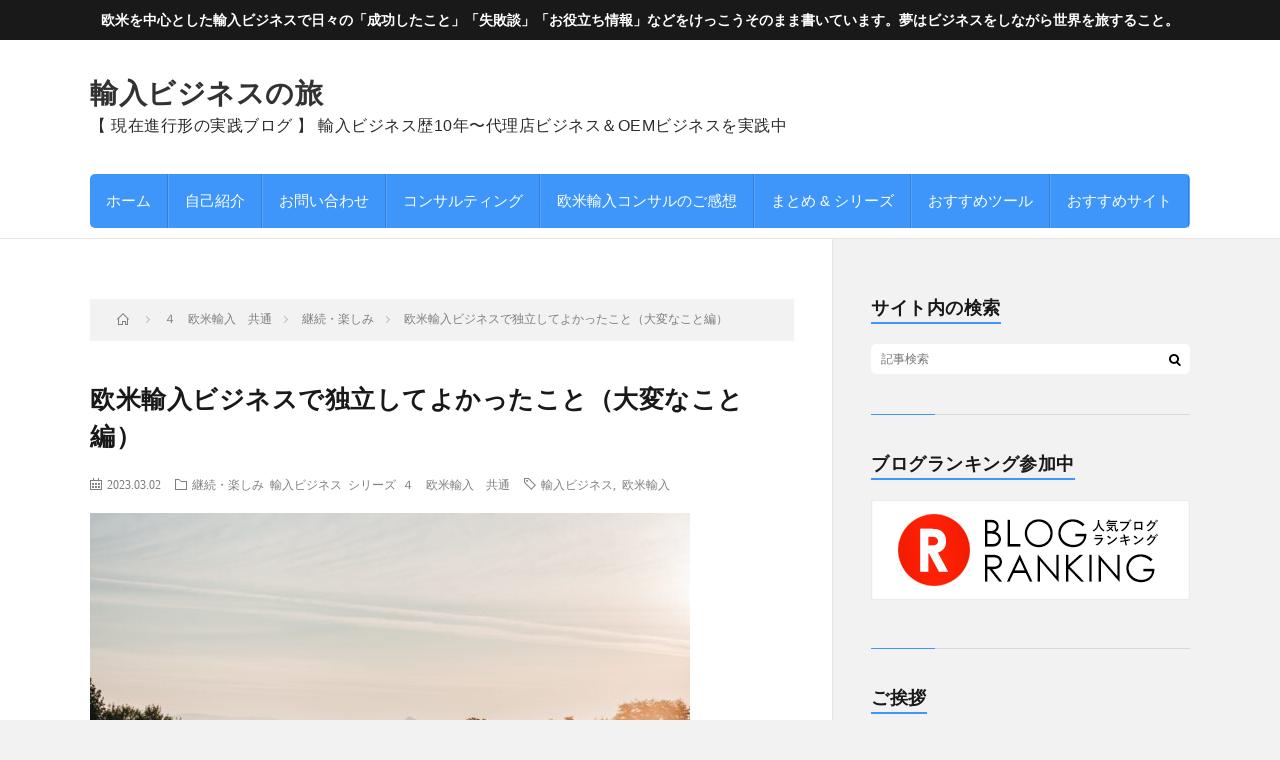

--- FILE ---
content_type: text/html; charset=UTF-8
request_url: https://import-1.net/post-27586/
body_size: 18467
content:
<!DOCTYPE html>
<html dir="ltr" lang="ja" prefix="og: https://ogp.me/ns#" prefix="og: http://ogp.me/ns#">
<head prefix="og: http://ogp.me/ns# fb: http://ogp.me/ns/fb# article: http://ogp.me/ns/article#">
<!-- Google tag (gtag.js) -->
<script async src="https://www.googletagmanager.com/gtag/js?id=G-M28WDDJCPK"></script>
<script>
  window.dataLayer = window.dataLayer || [];
  function gtag(){dataLayer.push(arguments);}
  gtag('js', new Date());

  gtag('config', 'G-M28WDDJCPK');
  gtag('config', 'UA-72943140-1');
</script>
<meta charset="UTF-8">
<title>欧米輸入ビジネスで独立してよかったこと（大変なこと編） | 輸入ビジネスの旅</title>

		<!-- All in One SEO 4.9.1.1 - aioseo.com -->
	<meta name="description" content="こんばんは。 読者の方からのご感想 『ラッコさんと読者の方たちと 和気あいあいとされているのが楽しそうで うら" />
	<meta name="robots" content="max-image-preview:large" />
	<meta name="author" content="ラッコ"/>
	<link rel="canonical" href="https://import-1.net/post-27586/" />
	<meta name="generator" content="All in One SEO (AIOSEO) 4.9.1.1" />
		<meta property="og:locale" content="ja_JP" />
		<meta property="og:site_name" content="輸入ビジネスの旅" />
		<meta property="og:type" content="article" />
		<meta property="og:title" content="欧米輸入ビジネスで独立してよかったこと（大変なこと編） | 輸入ビジネスの旅" />
		<meta property="og:description" content="こんばんは。 読者の方からのご感想 『ラッコさんと読者の方たちと 和気あいあいとされているのが楽しそうで うら" />
		<meta property="og:url" content="https://import-1.net/post-27586/" />
		<meta property="og:image" content="https://import-1.net/wp-content/uploads/2020/09/main-banner_pc1100.jpg" />
		<meta property="og:image:secure_url" content="https://import-1.net/wp-content/uploads/2020/09/main-banner_pc1100.jpg" />
		<meta property="og:image:width" content="600" />
		<meta property="og:image:height" content="164" />
		<meta property="article:published_time" content="2023-03-02T12:36:18+00:00" />
		<meta property="article:modified_time" content="2025-09-17T14:04:39+00:00" />
		<meta name="twitter:card" content="summary_large_image" />
		<meta name="twitter:site" content="@import_1_net" />
		<meta name="twitter:title" content="欧米輸入ビジネスで独立してよかったこと（大変なこと編） | 輸入ビジネスの旅" />
		<meta name="twitter:description" content="こんばんは。 読者の方からのご感想 『ラッコさんと読者の方たちと 和気あいあいとされているのが楽しそうで うら" />
		<meta name="twitter:creator" content="@import_1_net" />
		<meta name="twitter:image" content="https://import-1.net/wp-content/uploads/2020/09/main-banner_pc1100.jpg" />
		<script type="application/ld+json" class="aioseo-schema">
			{"@context":"https:\/\/schema.org","@graph":[{"@type":"Article","@id":"https:\/\/import-1.net\/post-27586\/#article","name":"\u6b27\u7c73\u8f38\u5165\u30d3\u30b8\u30cd\u30b9\u3067\u72ec\u7acb\u3057\u3066\u3088\u304b\u3063\u305f\u3053\u3068\uff08\u5927\u5909\u306a\u3053\u3068\u7de8\uff09 | \u8f38\u5165\u30d3\u30b8\u30cd\u30b9\u306e\u65c5","headline":"\u6b27\u7c73\u8f38\u5165\u30d3\u30b8\u30cd\u30b9\u3067\u72ec\u7acb\u3057\u3066\u3088\u304b\u3063\u305f\u3053\u3068\uff08\u5927\u5909\u306a\u3053\u3068\u7de8\uff09","author":{"@id":"https:\/\/import-1.net\/author\/import1\/#author"},"publisher":{"@id":"https:\/\/import-1.net\/#organization"},"image":{"@type":"ImageObject","url":"https:\/\/import-1.net\/wp-content\/uploads\/2023\/03\/julian-hochgesang-DgXBwP2OiLo-unsplash.jpg","width":600,"height":400},"datePublished":"2023-03-02T21:36:18+09:00","dateModified":"2025-09-17T23:04:39+09:00","inLanguage":"ja","mainEntityOfPage":{"@id":"https:\/\/import-1.net\/post-27586\/#webpage"},"isPartOf":{"@id":"https:\/\/import-1.net\/post-27586\/#webpage"},"articleSection":"\u7d99\u7d9a\u30fb\u697d\u3057\u307f, \u8f38\u5165\u30d3\u30b8\u30cd\u30b9, \u30b7\u30ea\u30fc\u30ba, \uff14\u3000\u6b27\u7c73\u8f38\u5165\u3000\u5171\u901a, \u8f38\u5165\u30d3\u30b8\u30cd\u30b9, \u6b27\u7c73\u8f38\u5165"},{"@type":"BreadcrumbList","@id":"https:\/\/import-1.net\/post-27586\/#breadcrumblist","itemListElement":[{"@type":"ListItem","@id":"https:\/\/import-1.net#listItem","position":1,"name":"\u30db\u30fc\u30e0","item":"https:\/\/import-1.net","nextItem":{"@type":"ListItem","@id":"https:\/\/import-1.net\/category\/4common\/#listItem","name":"\uff14\u3000\u6b27\u7c73\u8f38\u5165\u3000\u5171\u901a"}},{"@type":"ListItem","@id":"https:\/\/import-1.net\/category\/4common\/#listItem","position":2,"name":"\uff14\u3000\u6b27\u7c73\u8f38\u5165\u3000\u5171\u901a","item":"https:\/\/import-1.net\/category\/4common\/","nextItem":{"@type":"ListItem","@id":"https:\/\/import-1.net\/category\/4common\/%e7%b6%99%e7%b6%9a%e3%83%bb%e6%a5%bd%e3%81%97%e3%81%bf\/#listItem","name":"\u7d99\u7d9a\u30fb\u697d\u3057\u307f"},"previousItem":{"@type":"ListItem","@id":"https:\/\/import-1.net#listItem","name":"\u30db\u30fc\u30e0"}},{"@type":"ListItem","@id":"https:\/\/import-1.net\/category\/4common\/%e7%b6%99%e7%b6%9a%e3%83%bb%e6%a5%bd%e3%81%97%e3%81%bf\/#listItem","position":3,"name":"\u7d99\u7d9a\u30fb\u697d\u3057\u307f","item":"https:\/\/import-1.net\/category\/4common\/%e7%b6%99%e7%b6%9a%e3%83%bb%e6%a5%bd%e3%81%97%e3%81%bf\/","nextItem":{"@type":"ListItem","@id":"https:\/\/import-1.net\/post-27586\/#listItem","name":"\u6b27\u7c73\u8f38\u5165\u30d3\u30b8\u30cd\u30b9\u3067\u72ec\u7acb\u3057\u3066\u3088\u304b\u3063\u305f\u3053\u3068\uff08\u5927\u5909\u306a\u3053\u3068\u7de8\uff09"},"previousItem":{"@type":"ListItem","@id":"https:\/\/import-1.net\/category\/4common\/#listItem","name":"\uff14\u3000\u6b27\u7c73\u8f38\u5165\u3000\u5171\u901a"}},{"@type":"ListItem","@id":"https:\/\/import-1.net\/post-27586\/#listItem","position":4,"name":"\u6b27\u7c73\u8f38\u5165\u30d3\u30b8\u30cd\u30b9\u3067\u72ec\u7acb\u3057\u3066\u3088\u304b\u3063\u305f\u3053\u3068\uff08\u5927\u5909\u306a\u3053\u3068\u7de8\uff09","previousItem":{"@type":"ListItem","@id":"https:\/\/import-1.net\/category\/4common\/%e7%b6%99%e7%b6%9a%e3%83%bb%e6%a5%bd%e3%81%97%e3%81%bf\/#listItem","name":"\u7d99\u7d9a\u30fb\u697d\u3057\u307f"}}]},{"@type":"Organization","@id":"https:\/\/import-1.net\/#organization","name":"\u8f38\u5165\u30d3\u30b8\u30cd\u30b9\u306e\u65c5","description":"\u3010 \u73fe\u5728\u9032\u884c\u5f62\u306e\u5b9f\u8df5\u30d6\u30ed\u30b0 \u3011 \u8f38\u5165\u30d3\u30b8\u30cd\u30b9\u6b7410\u5e74\u301c\u4ee3\u7406\u5e97\u30d3\u30b8\u30cd\u30b9\uff06OEM\u30d3\u30b8\u30cd\u30b9\u3092\u5b9f\u8df5\u4e2d","url":"https:\/\/import-1.net\/","sameAs":["https:\/\/twitter.com\/import_1_net"]},{"@type":"Person","@id":"https:\/\/import-1.net\/author\/import1\/#author","url":"https:\/\/import-1.net\/author\/import1\/","name":"\u30e9\u30c3\u30b3","image":{"@type":"ImageObject","@id":"https:\/\/import-1.net\/post-27586\/#authorImage","url":"https:\/\/secure.gravatar.com\/avatar\/f3d65558dfccef18989d3b83590a039f82119a15102c9d3391537bd9bd502c27?s=96&d=mm&r=g","width":96,"height":96,"caption":"\u30e9\u30c3\u30b3"},"sameAs":["import_1_net"]},{"@type":"WebPage","@id":"https:\/\/import-1.net\/post-27586\/#webpage","url":"https:\/\/import-1.net\/post-27586\/","name":"\u6b27\u7c73\u8f38\u5165\u30d3\u30b8\u30cd\u30b9\u3067\u72ec\u7acb\u3057\u3066\u3088\u304b\u3063\u305f\u3053\u3068\uff08\u5927\u5909\u306a\u3053\u3068\u7de8\uff09 | \u8f38\u5165\u30d3\u30b8\u30cd\u30b9\u306e\u65c5","description":"\u3053\u3093\u3070\u3093\u306f\u3002 \u8aad\u8005\u306e\u65b9\u304b\u3089\u306e\u3054\u611f\u60f3 \u300e\u30e9\u30c3\u30b3\u3055\u3093\u3068\u8aad\u8005\u306e\u65b9\u305f\u3061\u3068 \u548c\u6c17\u3042\u3044\u3042\u3044\u3068\u3055\u308c\u3066\u3044\u308b\u306e\u304c\u697d\u3057\u305d\u3046\u3067 \u3046\u3089","inLanguage":"ja","isPartOf":{"@id":"https:\/\/import-1.net\/#website"},"breadcrumb":{"@id":"https:\/\/import-1.net\/post-27586\/#breadcrumblist"},"author":{"@id":"https:\/\/import-1.net\/author\/import1\/#author"},"creator":{"@id":"https:\/\/import-1.net\/author\/import1\/#author"},"image":{"@type":"ImageObject","url":"https:\/\/import-1.net\/wp-content\/uploads\/2023\/03\/julian-hochgesang-DgXBwP2OiLo-unsplash.jpg","@id":"https:\/\/import-1.net\/post-27586\/#mainImage","width":600,"height":400},"primaryImageOfPage":{"@id":"https:\/\/import-1.net\/post-27586\/#mainImage"},"datePublished":"2023-03-02T21:36:18+09:00","dateModified":"2025-09-17T23:04:39+09:00"},{"@type":"WebSite","@id":"https:\/\/import-1.net\/#website","url":"https:\/\/import-1.net\/","name":"\u8f38\u5165\u30d3\u30b8\u30cd\u30b9\u306e\u65c5","description":"\u3010 \u73fe\u5728\u9032\u884c\u5f62\u306e\u5b9f\u8df5\u30d6\u30ed\u30b0 \u3011 \u8f38\u5165\u30d3\u30b8\u30cd\u30b9\u6b7410\u5e74\u301c\u4ee3\u7406\u5e97\u30d3\u30b8\u30cd\u30b9\uff06OEM\u30d3\u30b8\u30cd\u30b9\u3092\u5b9f\u8df5\u4e2d","inLanguage":"ja","publisher":{"@id":"https:\/\/import-1.net\/#organization"}}]}
		</script>
		<!-- All in One SEO -->

<link rel="alternate" type="application/rss+xml" title="輸入ビジネスの旅 &raquo; フィード" href="https://import-1.net/feed/" />
<link rel="alternate" type="application/rss+xml" title="輸入ビジネスの旅 &raquo; コメントフィード" href="https://import-1.net/comments/feed/" />
<link rel="alternate" type="application/rss+xml" title="輸入ビジネスの旅 &raquo; 欧米輸入ビジネスで独立してよかったこと（大変なこと編） のコメントのフィード" href="https://import-1.net/post-27586/feed/" />
<link rel="alternate" title="oEmbed (JSON)" type="application/json+oembed" href="https://import-1.net/wp-json/oembed/1.0/embed?url=https%3A%2F%2Fimport-1.net%2Fpost-27586%2F" />
<link rel="alternate" title="oEmbed (XML)" type="text/xml+oembed" href="https://import-1.net/wp-json/oembed/1.0/embed?url=https%3A%2F%2Fimport-1.net%2Fpost-27586%2F&#038;format=xml" />
<style id='wp-img-auto-sizes-contain-inline-css' type='text/css'>
img:is([sizes=auto i],[sizes^="auto," i]){contain-intrinsic-size:3000px 1500px}
/*# sourceURL=wp-img-auto-sizes-contain-inline-css */
</style>
<style id='wp-block-library-inline-css' type='text/css'>
:root{--wp-block-synced-color:#7a00df;--wp-block-synced-color--rgb:122,0,223;--wp-bound-block-color:var(--wp-block-synced-color);--wp-editor-canvas-background:#ddd;--wp-admin-theme-color:#007cba;--wp-admin-theme-color--rgb:0,124,186;--wp-admin-theme-color-darker-10:#006ba1;--wp-admin-theme-color-darker-10--rgb:0,107,160.5;--wp-admin-theme-color-darker-20:#005a87;--wp-admin-theme-color-darker-20--rgb:0,90,135;--wp-admin-border-width-focus:2px}@media (min-resolution:192dpi){:root{--wp-admin-border-width-focus:1.5px}}.wp-element-button{cursor:pointer}:root .has-very-light-gray-background-color{background-color:#eee}:root .has-very-dark-gray-background-color{background-color:#313131}:root .has-very-light-gray-color{color:#eee}:root .has-very-dark-gray-color{color:#313131}:root .has-vivid-green-cyan-to-vivid-cyan-blue-gradient-background{background:linear-gradient(135deg,#00d084,#0693e3)}:root .has-purple-crush-gradient-background{background:linear-gradient(135deg,#34e2e4,#4721fb 50%,#ab1dfe)}:root .has-hazy-dawn-gradient-background{background:linear-gradient(135deg,#faaca8,#dad0ec)}:root .has-subdued-olive-gradient-background{background:linear-gradient(135deg,#fafae1,#67a671)}:root .has-atomic-cream-gradient-background{background:linear-gradient(135deg,#fdd79a,#004a59)}:root .has-nightshade-gradient-background{background:linear-gradient(135deg,#330968,#31cdcf)}:root .has-midnight-gradient-background{background:linear-gradient(135deg,#020381,#2874fc)}:root{--wp--preset--font-size--normal:16px;--wp--preset--font-size--huge:42px}.has-regular-font-size{font-size:1em}.has-larger-font-size{font-size:2.625em}.has-normal-font-size{font-size:var(--wp--preset--font-size--normal)}.has-huge-font-size{font-size:var(--wp--preset--font-size--huge)}.has-text-align-center{text-align:center}.has-text-align-left{text-align:left}.has-text-align-right{text-align:right}.has-fit-text{white-space:nowrap!important}#end-resizable-editor-section{display:none}.aligncenter{clear:both}.items-justified-left{justify-content:flex-start}.items-justified-center{justify-content:center}.items-justified-right{justify-content:flex-end}.items-justified-space-between{justify-content:space-between}.screen-reader-text{border:0;clip-path:inset(50%);height:1px;margin:-1px;overflow:hidden;padding:0;position:absolute;width:1px;word-wrap:normal!important}.screen-reader-text:focus{background-color:#ddd;clip-path:none;color:#444;display:block;font-size:1em;height:auto;left:5px;line-height:normal;padding:15px 23px 14px;text-decoration:none;top:5px;width:auto;z-index:100000}html :where(.has-border-color){border-style:solid}html :where([style*=border-top-color]){border-top-style:solid}html :where([style*=border-right-color]){border-right-style:solid}html :where([style*=border-bottom-color]){border-bottom-style:solid}html :where([style*=border-left-color]){border-left-style:solid}html :where([style*=border-width]){border-style:solid}html :where([style*=border-top-width]){border-top-style:solid}html :where([style*=border-right-width]){border-right-style:solid}html :where([style*=border-bottom-width]){border-bottom-style:solid}html :where([style*=border-left-width]){border-left-style:solid}html :where(img[class*=wp-image-]){height:auto;max-width:100%}:where(figure){margin:0 0 1em}html :where(.is-position-sticky){--wp-admin--admin-bar--position-offset:var(--wp-admin--admin-bar--height,0px)}@media screen and (max-width:600px){html :where(.is-position-sticky){--wp-admin--admin-bar--position-offset:0px}}

/*# sourceURL=wp-block-library-inline-css */
</style><style id='wp-block-heading-inline-css' type='text/css'>
h1:where(.wp-block-heading).has-background,h2:where(.wp-block-heading).has-background,h3:where(.wp-block-heading).has-background,h4:where(.wp-block-heading).has-background,h5:where(.wp-block-heading).has-background,h6:where(.wp-block-heading).has-background{padding:1.25em 2.375em}h1.has-text-align-left[style*=writing-mode]:where([style*=vertical-lr]),h1.has-text-align-right[style*=writing-mode]:where([style*=vertical-rl]),h2.has-text-align-left[style*=writing-mode]:where([style*=vertical-lr]),h2.has-text-align-right[style*=writing-mode]:where([style*=vertical-rl]),h3.has-text-align-left[style*=writing-mode]:where([style*=vertical-lr]),h3.has-text-align-right[style*=writing-mode]:where([style*=vertical-rl]),h4.has-text-align-left[style*=writing-mode]:where([style*=vertical-lr]),h4.has-text-align-right[style*=writing-mode]:where([style*=vertical-rl]),h5.has-text-align-left[style*=writing-mode]:where([style*=vertical-lr]),h5.has-text-align-right[style*=writing-mode]:where([style*=vertical-rl]),h6.has-text-align-left[style*=writing-mode]:where([style*=vertical-lr]),h6.has-text-align-right[style*=writing-mode]:where([style*=vertical-rl]){rotate:180deg}
/*# sourceURL=https://import-1.net/wp-includes/blocks/heading/style.min.css */
</style>
<style id='wp-block-paragraph-inline-css' type='text/css'>
.is-small-text{font-size:.875em}.is-regular-text{font-size:1em}.is-large-text{font-size:2.25em}.is-larger-text{font-size:3em}.has-drop-cap:not(:focus):first-letter{float:left;font-size:8.4em;font-style:normal;font-weight:100;line-height:.68;margin:.05em .1em 0 0;text-transform:uppercase}body.rtl .has-drop-cap:not(:focus):first-letter{float:none;margin-left:.1em}p.has-drop-cap.has-background{overflow:hidden}:root :where(p.has-background){padding:1.25em 2.375em}:where(p.has-text-color:not(.has-link-color)) a{color:inherit}p.has-text-align-left[style*="writing-mode:vertical-lr"],p.has-text-align-right[style*="writing-mode:vertical-rl"]{rotate:180deg}
/*# sourceURL=https://import-1.net/wp-includes/blocks/paragraph/style.min.css */
</style>
<style id='global-styles-inline-css' type='text/css'>
:root{--wp--preset--aspect-ratio--square: 1;--wp--preset--aspect-ratio--4-3: 4/3;--wp--preset--aspect-ratio--3-4: 3/4;--wp--preset--aspect-ratio--3-2: 3/2;--wp--preset--aspect-ratio--2-3: 2/3;--wp--preset--aspect-ratio--16-9: 16/9;--wp--preset--aspect-ratio--9-16: 9/16;--wp--preset--color--black: #000000;--wp--preset--color--cyan-bluish-gray: #abb8c3;--wp--preset--color--white: #ffffff;--wp--preset--color--pale-pink: #f78da7;--wp--preset--color--vivid-red: #cf2e2e;--wp--preset--color--luminous-vivid-orange: #ff6900;--wp--preset--color--luminous-vivid-amber: #fcb900;--wp--preset--color--light-green-cyan: #7bdcb5;--wp--preset--color--vivid-green-cyan: #00d084;--wp--preset--color--pale-cyan-blue: #8ed1fc;--wp--preset--color--vivid-cyan-blue: #0693e3;--wp--preset--color--vivid-purple: #9b51e0;--wp--preset--gradient--vivid-cyan-blue-to-vivid-purple: linear-gradient(135deg,rgb(6,147,227) 0%,rgb(155,81,224) 100%);--wp--preset--gradient--light-green-cyan-to-vivid-green-cyan: linear-gradient(135deg,rgb(122,220,180) 0%,rgb(0,208,130) 100%);--wp--preset--gradient--luminous-vivid-amber-to-luminous-vivid-orange: linear-gradient(135deg,rgb(252,185,0) 0%,rgb(255,105,0) 100%);--wp--preset--gradient--luminous-vivid-orange-to-vivid-red: linear-gradient(135deg,rgb(255,105,0) 0%,rgb(207,46,46) 100%);--wp--preset--gradient--very-light-gray-to-cyan-bluish-gray: linear-gradient(135deg,rgb(238,238,238) 0%,rgb(169,184,195) 100%);--wp--preset--gradient--cool-to-warm-spectrum: linear-gradient(135deg,rgb(74,234,220) 0%,rgb(151,120,209) 20%,rgb(207,42,186) 40%,rgb(238,44,130) 60%,rgb(251,105,98) 80%,rgb(254,248,76) 100%);--wp--preset--gradient--blush-light-purple: linear-gradient(135deg,rgb(255,206,236) 0%,rgb(152,150,240) 100%);--wp--preset--gradient--blush-bordeaux: linear-gradient(135deg,rgb(254,205,165) 0%,rgb(254,45,45) 50%,rgb(107,0,62) 100%);--wp--preset--gradient--luminous-dusk: linear-gradient(135deg,rgb(255,203,112) 0%,rgb(199,81,192) 50%,rgb(65,88,208) 100%);--wp--preset--gradient--pale-ocean: linear-gradient(135deg,rgb(255,245,203) 0%,rgb(182,227,212) 50%,rgb(51,167,181) 100%);--wp--preset--gradient--electric-grass: linear-gradient(135deg,rgb(202,248,128) 0%,rgb(113,206,126) 100%);--wp--preset--gradient--midnight: linear-gradient(135deg,rgb(2,3,129) 0%,rgb(40,116,252) 100%);--wp--preset--font-size--small: 13px;--wp--preset--font-size--medium: 20px;--wp--preset--font-size--large: 36px;--wp--preset--font-size--x-large: 42px;--wp--preset--spacing--20: 0.44rem;--wp--preset--spacing--30: 0.67rem;--wp--preset--spacing--40: 1rem;--wp--preset--spacing--50: 1.5rem;--wp--preset--spacing--60: 2.25rem;--wp--preset--spacing--70: 3.38rem;--wp--preset--spacing--80: 5.06rem;--wp--preset--shadow--natural: 6px 6px 9px rgba(0, 0, 0, 0.2);--wp--preset--shadow--deep: 12px 12px 50px rgba(0, 0, 0, 0.4);--wp--preset--shadow--sharp: 6px 6px 0px rgba(0, 0, 0, 0.2);--wp--preset--shadow--outlined: 6px 6px 0px -3px rgb(255, 255, 255), 6px 6px rgb(0, 0, 0);--wp--preset--shadow--crisp: 6px 6px 0px rgb(0, 0, 0);}:where(.is-layout-flex){gap: 0.5em;}:where(.is-layout-grid){gap: 0.5em;}body .is-layout-flex{display: flex;}.is-layout-flex{flex-wrap: wrap;align-items: center;}.is-layout-flex > :is(*, div){margin: 0;}body .is-layout-grid{display: grid;}.is-layout-grid > :is(*, div){margin: 0;}:where(.wp-block-columns.is-layout-flex){gap: 2em;}:where(.wp-block-columns.is-layout-grid){gap: 2em;}:where(.wp-block-post-template.is-layout-flex){gap: 1.25em;}:where(.wp-block-post-template.is-layout-grid){gap: 1.25em;}.has-black-color{color: var(--wp--preset--color--black) !important;}.has-cyan-bluish-gray-color{color: var(--wp--preset--color--cyan-bluish-gray) !important;}.has-white-color{color: var(--wp--preset--color--white) !important;}.has-pale-pink-color{color: var(--wp--preset--color--pale-pink) !important;}.has-vivid-red-color{color: var(--wp--preset--color--vivid-red) !important;}.has-luminous-vivid-orange-color{color: var(--wp--preset--color--luminous-vivid-orange) !important;}.has-luminous-vivid-amber-color{color: var(--wp--preset--color--luminous-vivid-amber) !important;}.has-light-green-cyan-color{color: var(--wp--preset--color--light-green-cyan) !important;}.has-vivid-green-cyan-color{color: var(--wp--preset--color--vivid-green-cyan) !important;}.has-pale-cyan-blue-color{color: var(--wp--preset--color--pale-cyan-blue) !important;}.has-vivid-cyan-blue-color{color: var(--wp--preset--color--vivid-cyan-blue) !important;}.has-vivid-purple-color{color: var(--wp--preset--color--vivid-purple) !important;}.has-black-background-color{background-color: var(--wp--preset--color--black) !important;}.has-cyan-bluish-gray-background-color{background-color: var(--wp--preset--color--cyan-bluish-gray) !important;}.has-white-background-color{background-color: var(--wp--preset--color--white) !important;}.has-pale-pink-background-color{background-color: var(--wp--preset--color--pale-pink) !important;}.has-vivid-red-background-color{background-color: var(--wp--preset--color--vivid-red) !important;}.has-luminous-vivid-orange-background-color{background-color: var(--wp--preset--color--luminous-vivid-orange) !important;}.has-luminous-vivid-amber-background-color{background-color: var(--wp--preset--color--luminous-vivid-amber) !important;}.has-light-green-cyan-background-color{background-color: var(--wp--preset--color--light-green-cyan) !important;}.has-vivid-green-cyan-background-color{background-color: var(--wp--preset--color--vivid-green-cyan) !important;}.has-pale-cyan-blue-background-color{background-color: var(--wp--preset--color--pale-cyan-blue) !important;}.has-vivid-cyan-blue-background-color{background-color: var(--wp--preset--color--vivid-cyan-blue) !important;}.has-vivid-purple-background-color{background-color: var(--wp--preset--color--vivid-purple) !important;}.has-black-border-color{border-color: var(--wp--preset--color--black) !important;}.has-cyan-bluish-gray-border-color{border-color: var(--wp--preset--color--cyan-bluish-gray) !important;}.has-white-border-color{border-color: var(--wp--preset--color--white) !important;}.has-pale-pink-border-color{border-color: var(--wp--preset--color--pale-pink) !important;}.has-vivid-red-border-color{border-color: var(--wp--preset--color--vivid-red) !important;}.has-luminous-vivid-orange-border-color{border-color: var(--wp--preset--color--luminous-vivid-orange) !important;}.has-luminous-vivid-amber-border-color{border-color: var(--wp--preset--color--luminous-vivid-amber) !important;}.has-light-green-cyan-border-color{border-color: var(--wp--preset--color--light-green-cyan) !important;}.has-vivid-green-cyan-border-color{border-color: var(--wp--preset--color--vivid-green-cyan) !important;}.has-pale-cyan-blue-border-color{border-color: var(--wp--preset--color--pale-cyan-blue) !important;}.has-vivid-cyan-blue-border-color{border-color: var(--wp--preset--color--vivid-cyan-blue) !important;}.has-vivid-purple-border-color{border-color: var(--wp--preset--color--vivid-purple) !important;}.has-vivid-cyan-blue-to-vivid-purple-gradient-background{background: var(--wp--preset--gradient--vivid-cyan-blue-to-vivid-purple) !important;}.has-light-green-cyan-to-vivid-green-cyan-gradient-background{background: var(--wp--preset--gradient--light-green-cyan-to-vivid-green-cyan) !important;}.has-luminous-vivid-amber-to-luminous-vivid-orange-gradient-background{background: var(--wp--preset--gradient--luminous-vivid-amber-to-luminous-vivid-orange) !important;}.has-luminous-vivid-orange-to-vivid-red-gradient-background{background: var(--wp--preset--gradient--luminous-vivid-orange-to-vivid-red) !important;}.has-very-light-gray-to-cyan-bluish-gray-gradient-background{background: var(--wp--preset--gradient--very-light-gray-to-cyan-bluish-gray) !important;}.has-cool-to-warm-spectrum-gradient-background{background: var(--wp--preset--gradient--cool-to-warm-spectrum) !important;}.has-blush-light-purple-gradient-background{background: var(--wp--preset--gradient--blush-light-purple) !important;}.has-blush-bordeaux-gradient-background{background: var(--wp--preset--gradient--blush-bordeaux) !important;}.has-luminous-dusk-gradient-background{background: var(--wp--preset--gradient--luminous-dusk) !important;}.has-pale-ocean-gradient-background{background: var(--wp--preset--gradient--pale-ocean) !important;}.has-electric-grass-gradient-background{background: var(--wp--preset--gradient--electric-grass) !important;}.has-midnight-gradient-background{background: var(--wp--preset--gradient--midnight) !important;}.has-small-font-size{font-size: var(--wp--preset--font-size--small) !important;}.has-medium-font-size{font-size: var(--wp--preset--font-size--medium) !important;}.has-large-font-size{font-size: var(--wp--preset--font-size--large) !important;}.has-x-large-font-size{font-size: var(--wp--preset--font-size--x-large) !important;}
/*# sourceURL=global-styles-inline-css */
</style>

<style id='classic-theme-styles-inline-css' type='text/css'>
/*! This file is auto-generated */
.wp-block-button__link{color:#fff;background-color:#32373c;border-radius:9999px;box-shadow:none;text-decoration:none;padding:calc(.667em + 2px) calc(1.333em + 2px);font-size:1.125em}.wp-block-file__button{background:#32373c;color:#fff;text-decoration:none}
/*# sourceURL=/wp-includes/css/classic-themes.min.css */
</style>
<link rel='stylesheet' id='toc-screen-css' href='https://import-1.net/wp-content/plugins/table-of-contents-plus/screen.min.css?ver=2411.1' type='text/css' media='all' />
<style id='toc-screen-inline-css' type='text/css'>
div#toc_container {width: 100%;}div#toc_container ul li {font-size: 100%;}
/*# sourceURL=toc-screen-inline-css */
</style>
<link rel='stylesheet' id='taxopress-frontend-css-css' href='https://import-1.net/wp-content/plugins/simple-tags/assets/frontend/css/frontend.css?ver=3.41.0' type='text/css' media='all' />
<script type="text/javascript" src="https://import-1.net/wp-includes/js/jquery/jquery.min.js?ver=3.7.1" id="jquery-core-js"></script>
<script type="text/javascript" src="https://import-1.net/wp-includes/js/jquery/jquery-migrate.min.js?ver=3.4.1" id="jquery-migrate-js"></script>
<script type="text/javascript" src="https://import-1.net/wp-content/plugins/simple-tags/assets/frontend/js/frontend.js?ver=3.41.0" id="taxopress-frontend-js-js"></script>
<link rel="https://api.w.org/" href="https://import-1.net/wp-json/" /><link rel="alternate" title="JSON" type="application/json" href="https://import-1.net/wp-json/wp/v2/posts/27586" /><link rel="stylesheet" href="https://import-1.net/wp-content/themes/lionblog/style.css">
<link rel="stylesheet" href="https://import-1.net/wp-content/themes/lionblog/css/content.css">
<link rel="alternate" type="application/rss+xml" title="輸入ビジネスの旅 &raquo; フィード" href="https://import-1.net/feed/" />
<link rel="alternate" type="application/rss+xml" title="輸入ビジネスの旅 &raquo; コメントフィード" href="https://import-1.net/comments/feed/" />
<link rel="stylesheet" href="https://import-1.net/wp-content/themes/lionblog-child/style.css">
<link rel="stylesheet" href="https://import-1.net/wp-content/themes/lionblog/css/icon.css">
<link rel="stylesheet" href="https://fonts.googleapis.com/css?family=Lato:400,700,900">
<meta http-equiv="X-UA-Compatible" content="IE=edge">
<meta name="viewport" content="width=device-width, initial-scale=1, shrink-to-fit=no">
<link rel="dns-prefetch" href="//www.google.com">
<link rel="dns-prefetch" href="//www.google-analytics.com">
<link rel="dns-prefetch" href="//fonts.googleapis.com">
<link rel="dns-prefetch" href="//fonts.gstatic.com">
<link rel="dns-prefetch" href="//pagead2.googlesyndication.com">
<link rel="dns-prefetch" href="//googleads.g.doubleclick.net">
<link rel="dns-prefetch" href="//www.gstatic.com">
<style>
.infoHead{background-color:#191919;}

/*User Custom Color SP*/
.t-color .globalNavi__switch{background-color:#3e96fa;}

/*User Custom Color SP/PC*/
.t-color .dateList__item a:hover,
.t-color .footerNavi__list li a:hover,
.t-color .copyright__link:hover,
.t-color .heading.heading-first:first-letter,
.t-color .heading a:hover,
.t-color .btn__link,
.t-color .widget .tag-cloud-link,
.t-color .comment-respond .submit,
.t-color .comments__list .comment-reply-link,
.t-color .widget a:hover,
.t-color .widget ul li .rsswidget,
.t-color .content a,
.t-color .related__title,
.t-color .ctaPost__btn:hover,
.t-color .prevNext__title{color:#3e96fa;}
.t-color .globalNavi__list,
.t-color .eyecatch__cat a,
.t-color .pagetop,
.t-color .archiveTitle::before,
.t-color .heading.heading-secondary::before,
.t-color .btn__link:hover,
.t-color .widget .tag-cloud-link:hover,
.t-color .comment-respond .submit:hover,
.t-color .comments__list .comment-reply-link:hover,
.t-color .widget::before,
.t-color .widget .calendar_wrap tbody a:hover,
.t-color .comments__list .comment-meta,
.t-color .ctaPost__btn,
.t-color .prevNext__pop{background-color:#3e96fa;}
.t-color .archiveList,
.t-color .heading.heading-widget,
.t-color .btn__link,
.t-color .widget .tag-cloud-link,
.t-color .comment-respond .submit,
.t-color .comments__list .comment-reply-link,
.t-color .content a:hover,
.t-color .ctaPost__btn,
.t-color.t-light .l-hMain::before{border-color:#3e96fa;}
.content h2{color:#191919;}
.content h2:first-letter{
	font-size:3.2rem;
	padding-bottom:5px;
	border-bottom:3px solid;
	color:#ffffff;
}
.content h3{
	padding:20px;
	color:#191919;
	border: 1px solid #E5E5E5;
	border-left: 5px solid #3e96fa;
}
</style>
<style type="text/css">a.st_tag, a.internal_tag, .st_tag, .internal_tag { text-decoration: underline !important; }</style><link rel="icon" href="https://import-1.net/wp-content/uploads/2019/02/cropped-fc4d6190a937c7d07a1df7192799485c-32x32.jpg" sizes="32x32" />
<link rel="icon" href="https://import-1.net/wp-content/uploads/2019/02/cropped-fc4d6190a937c7d07a1df7192799485c-192x192.jpg" sizes="192x192" />
<link rel="apple-touch-icon" href="https://import-1.net/wp-content/uploads/2019/02/cropped-fc4d6190a937c7d07a1df7192799485c-180x180.jpg" />
<meta name="msapplication-TileImage" content="https://import-1.net/wp-content/uploads/2019/02/cropped-fc4d6190a937c7d07a1df7192799485c-270x270.jpg" />
		<style type="text/css" id="wp-custom-css">
			

.content h4 {
font-size: 2rem!important;
}

.content .bracketsBox {
text-align: center;
}

.infoHead {
padding: 5px;
color: #fff!important;
}

.contactTable__header {
font-size: 120%!important;
}

.archiveDescription {
border: 0px #eeeeee solid!important;
font-size: 130%!important;
}


.heading.heading-first {
font-size: 2.5rem!important;
}
.heading.heading-first {
font-size: 2.3rem!important;
}

.archiveDescription {
padding: 20px!important;
font-size: 120%!important;
border: 1px #eeeeee solid;
}

.keyVisual__title {
	font-size: 4rem!important
}

.t-separate .siteTitle__small {
color: #2b2b2b!important;
}

#i-2,
#i,
#i-3,
#i-4,
#i-5,
#i-6,
#i-7,
#i-8,
#i-9{
display: block;
padding: 70px 0 0 0 ;
margin: -70px 0 0 0 ;
}

.t-separate .globalNavi__list {
margin-bottom: 10px!important;
}

.heading.heading-primary {
font-size: 2.5rem!important;
}

.content h2 {
font-size: 2.3rem!important;
}

.content h3 {
font-size: 2.0rem!important;
}

.square_btn02 {
display: inline-block;
margin: 10px 0 0 0;
padding: 1.5em 2em;
text-decoration: none;
border-radius: 5px;
color: #23ac39!important;
background: #fff!important;
border: solid 2px #23ac39;
font-size: 120%!important;
}

.square_btn03 {
display: inline-block;
margin: 10px 0 0 0;
padding: 1.5em 2em;
text-decoration: none;
border-radius: 5px;
color: #3e96fa!important;
background: #fff!important;
border: solid 2px #3e96fa!important;
font-size: 120%!important;
}

.square_btn04 {
display: inline-block;
margin: 10px 0 0 0;
padding: 1.5em 2em;
text-decoration: none;
border-radius: 5px;
color: #b82c2c!important;
background: #fff!important;
border: solid 2px #b82c2c!important;
font-size: 120%!important;
}

.content .pointBox {
padding: 30px!important;
}

.ttl_h3_1  {
background:#fff!important;
color: #b93030!important;
border: 1px solid #b93030!important;
border-left: 5px solid #b93030!important;
}

.content .bgBoxp {
	background-color:#f5e1e1;
	padding:20px;
	margin:20px 0;
}

.content h3 {
padding: 15px!important;
margin-bottom: 30px!important;
background:#eeeeee75!important;
border-left: 5px solid #4a9dfa;
}

main.single .content h3, 
.post-type-post.mce-content-body h3 {
    font-size: 1.9rem!important;
	font-weight:700!important;
	line-height: 2em!important;
    margin: 0 10px 5.1em!important;
	background:none!important;
	border:none!important;
    border-bottom: 3px solid #4a9dfa!important;
    padding: 0.2em 0.2em!important;
}

.square_btn{
display: inline-block;
margin:10px 0 0 0;
padding: 1.5em 1.5em;
text-decoration: none;
border-radius: 5px;
color: #ffffff!important;
background-image: -webkit-linear-gradient(45deg, #FFC107 0%, #ff8b5f 100%);
background-image: linear-gradient(45deg, #FFC107 0%, #ff8b5f 100%);
 box-shadow: 0px 2px 2px rgba(0, 0, 0, 0.29);
border-bottom: solid 3px #c58668;
font-size:120%!important;
text-align:center;
}

.square_btn:active{
    -ms-transform: translateY(4px);
    -webkit-transform: translateY(4px);
    transform: translateY(4px);
    box-shadow: 0px 0px 1px rgba(0, 0, 0, 0.2);
    border-bottom: none;
}

.square_btn a{
color:#fff!important;
}	

.content ul li:before {
content: " "!important;
}

#toc_container a {
padding: 0px 20px;
line-height: 2.2em;
}

#toc_container p.toc_title {
padding: 10px 0 0 0!important;
}

#toc_container.no_bullets li a :hover, #toc_container.no_bullets ul a:hover, #toc_container.no_bullets ul li a:hover, .toc_widget_list.no_bullets a:hover, .toc_widget_list.no_bullets li a:hover{
text-decoration: none!important;
}

#toc_container p.toc_title+ul.toc_list {
margin-bottom: 1em;
}

#toc_container a {
text-decoration: none!important;
text-shadow: none!important;
}

.content .paperBox,
.content .pointBox,
.border2Box,
.content .bgBox{
margin-bottom:20px;
}

.content .bgBox,
.content .bgBoxp{
line-height:2em;
}

.border2Box li,
.bgBoxp li,
.content .bgBox li,
.content .paperBox li{
padding: 6px 0;
padding-left:2.5em;
text-indent:-0.9em;
list-style:none;
}

.fa-arrow-right:before,
.fa-check:before,
.fa-angle-double-right:before,
.fa-times:before,
.fa-gift:before,
.fa-file-alt:before,
.fa-list-alt:before{
margin-right:15px!important;
}

.fa-comment{
margin-left:5px!important;
}

.content .border2Box{
padding: 20px !important;
line-height: 1.5em!important;
}

.ttl_h4_1 {
background-color: #b82c2c!important;
}

.ttl_h4_2 {
background-color: #3e96fa!important;
}

.ttl_h4_4 {
padding:10px!important;
border:1px solid #666666;
color:#000!important;
background: none!important;
margin:20px 0!important;
}

.content h4 {
background-color: #23ac39;
padding: 15px;
border-radius: 5px;
color: #fff;
margin-bottom:20px;
}

.eyecatch.eyecatch-leftImg {
width: 40%!important;
}

.heading.heading-leftImg,
.dateList.dateList-leftImg,
.archiveList__text.archiveList__text-leftImg{
width: calc( 60% - 20px )!important;
}

.u-txtShdw {
text-shadow: 0px 0px 0px rgba(0,0,0,0)!important;
}

.archiveList__text.archiveList__text-leftImg,
.imgListWidget__title,
.siteTitle__small{
font-size: 1.6rem!important;
}

.globalNavi__list > li{
font-size: 1.5rem!important;
}

.heading.heading-leftImg {
font-size: 1.8rem!important;
}

.widget .textwidget {
font-size: 1.5rem;
text-align: center;
}

.widget ul li {
font-size: 16px;
}

.content {
font-size: 1.9rem!important;
}

.globalNavi__list a {
padding: 0 16px!important;
}

.ttl_h2_1 {
border-bottom: solid 3px #cce4ff;
position: relative;
padding-bottom: 10px;
margin-bottom: 30px;
}

.ttl_h2_1:after {
position: absolute;
content: " ";
display: block;
border-bottom: solid 3px #3e96fa;
bottom: -3px;
width: 20%;
}

.pabo{
	margin-bottom:10px;
}

.man{
text-align: center;
margin: 10px 0!important;
}

.content h2:first-letter {
font-size: 2.5rem!important;
color: #000000!important; 
border-bottom: 0px solid!important;
}

.content p {
line-height: 2em;
margin: 0 10px 5.1em;
}

.koteitext{
padding: 0 15px!important;
}

.font01 {
border-bottom: 3px solid #facd89;
}



@media only screen and (max-width: 767px) {
	
#i-2,
#i,
#i-3,
#i-4,
#i-5,
#i-6,
#i-7,
#i-8,
#i-9{
display: block;
padding: 30px 0 0 0 ;
margin: -30px 0 0 0 ;
}

.pc { display: none;}	

.square_btn,
.square_btn02,
.square_btn03,
.square_btn04	{
font-size:100%!important;
width:100%!important;
}

.keyVisual__title { 
font-size: 2rem!important;
}
	
.globalNavi__switch {
border-radius: 2px!important;
}
	
.square_btn{
width:100%;
text-align:center;
margin:10px 0 0 0!important;
}

.content {
font-size: 1.8rem!important;
}
	
.content p {
margin: 0 5px 40px 10px!important;
	font-size:15px;
		line-height:1.65
}

.eyecatch.eyecatch-leftImg {
width: 40%!important;
}

.btn.btn-right.btn-leftImg:before {
    width: 100%;
    overflow: hidden;
    content: "";
    display: block;
}

.heading.heading-leftImg,
.dateList.dateList-leftImg,
.archiveList__text.archiveList__text-leftImg{
width: calc( 60% - 20px )!important;
}
	
.content .questionBox, .content .exclamationBox {
padding: 80px 20px 20px 20px!important;
margin-bottom: 20px;
}
	
.content .questionBox::before, .content .exclamationBox::before {
left: 30px!important;	
}
	

.content .questionBox::before, .content .exclamationBox::before {
font-size: 2rem;
width: 40px;
height: 40px;
line-height: 40px;
border-radius: 50%;
}
	
.border2Box li,
.bgBoxp li,
.content .bgBox li,
.content .paperBox li{
padding-left:2em!important;
}
	
.widget .textwidget {
width: 90%!important;
margin: 0 auto!important;
}
	
.t-separate .siteTitle__small {
padding:5px 0 0 0;
line-height:1.5em;
}

.square_btn,
.square_btn02,
.square_btn03,
.square_btn04{
padding: 1.5em 0em!important;
text-align: center!important;
}

.content h4 {
font-size: 1.9rem!important;
}
	
}
	


@media screen and (min-width:640px){
.sp { display: none;}
}

.content p:last-of-type {
    margin-bottom: 0;
}

.cat-wrap a {
    display: inline-block;
    width: calc(100% / 3 - 16px);
    margin: 16px 6px 40px;
    text-align: center;
	  margin-bottom: 80px;
}
.cat-p{
    font-size: 1.5em;
}

@media screen and (max-width:767px){
    /* フロントページバナー */
    .cat-wrap{
        margin: 16px auto 32px;
    }
    .cat-wrap a {
        display: inline-block;
        width: 100%;
        margin: 12px 0px;
        text-align: center;
        height: auto;
    }
    .cat-wrap a img{
        min-width: auto;
			width:75%;
        object-fit: cover;
    }
} 		</style>
		<meta property="og:site_name" content="輸入ビジネスの旅" />
<meta property="og:type" content="article" />
<meta property="og:title" content="欧米輸入ビジネスで独立してよかったこと（大変なこと編）" />
<meta property="og:description" content="こんばんは。 読者の方からのご感想 『ラッコさんと読者の方たちと 和気あいあいとされているのが楽しそうで うらやましいです」 そ、そうですか。 ありがとうございます！ 私が単にイジられているだけの気も [&hellip;]" />
<meta property="og:url" content="https://import-1.net/post-27586/" />
<meta property="og:image" content="https://import-1.net/wp-content/uploads/2023/03/julian-hochgesang-DgXBwP2OiLo-unsplash.jpg" />
<meta name="twitter:card" content="summary" />


<link href="https://use.fontawesome.com/releases/v5.0.10/css/all.css" rel="stylesheet">
        <meta name="description" content="こんばんは。読者の方からのご感想『ラッコさんと読者の方たちと和気あいあいとされているのが楽しそうでうらやましいです」そ、そうですか。ありがとうございます！私が単にイジられているだけの気もしますが。単に私のアイスダイエ...">
</head>
<body class="t-separate t-color">

    <div class="infoHead">
    <a class="infoHead__link" href="https://import-1.net/">      欧米を中心とした輸入ビジネスで日々の「成功したこと」「失敗談」「お役立ち情報」などをけっこうそのまま書いています。夢はビジネスをしながら世界を旅すること。    </a>  </div>
    
  <!--l-header-->
  <header class="l-header">
    
    <!--l-hMain-->
    <div class="l-hMain">
      <div class="container">
      
        <div class="siteTitle siteTitle-noneAd">
	              <p class="siteTitle__big u-txtShdw"><a class="siteTitle__link" href="https://import-1.net">輸入ビジネスの旅</a></p>          <p class="siteTitle__small">【 現在進行形の実践ブログ 】 輸入ビジネス歴10年〜代理店ビジネス＆OEMビジネスを実践中</p>	            </div>
      

	          
      
        <nav class="globalNavi">
        <input class="globalNavi__toggle" id="globalNavi__toggle" type="checkbox" value="none">
        <label class="globalNavi__switch" for="globalNavi__toggle"></label>
	    <ul class="globalNavi__list u-txtShdw"><li id="menu-item-7617" class="menu-item menu-item-type-custom menu-item-object-custom menu-item-home menu-item-7617"><a href="https://import-1.net/">ホーム</a></li>
<li id="menu-item-7622" class="menu-item menu-item-type-post_type menu-item-object-page menu-item-7622"><a href="https://import-1.net/introduction/">自己紹介</a></li>
<li id="menu-item-7623" class="menu-item menu-item-type-post_type menu-item-object-page menu-item-7623"><a href="https://import-1.net/contact/">お問い合わせ</a></li>
<li id="menu-item-7696" class="menu-item menu-item-type-post_type menu-item-object-page menu-item-has-children menu-item-7696"><a href="https://import-1.net/consulting/">コンサルティング</a>
<ul class="sub-menu">
	<li id="menu-item-7990" class="menu-item menu-item-type-custom menu-item-object-custom menu-item-7990"><a href="https://import-1.net/consulting/">コンサルティングの特徴</a></li>
	<li id="menu-item-7988" class="menu-item menu-item-type-post_type menu-item-object-page menu-item-7988"><a href="https://import-1.net/consulting-beginners/">初級コース</a></li>
	<li id="menu-item-7989" class="menu-item menu-item-type-post_type menu-item-object-page menu-item-7989"><a href="https://import-1.net/consulting-negotiation/">中級コース（交渉）</a></li>
	<li id="menu-item-11250" class="menu-item menu-item-type-post_type menu-item-object-page menu-item-11250"><a href="https://import-1.net/page-11240/">上級コース（代理店）</a></li>
</ul>
</li>
<li id="menu-item-7694" class="menu-item menu-item-type-taxonomy menu-item-object-category menu-item-7694"><a href="https://import-1.net/category/comments-consultation/">欧米輸入コンサルのご感想</a></li>
<li id="menu-item-16415" class="menu-item menu-item-type-post_type menu-item-object-page menu-item-16415"><a href="https://import-1.net/page-14559/">まとめ &#038; シリーズ</a></li>
<li id="menu-item-7620" class="menu-item menu-item-type-post_type menu-item-object-page menu-item-7620"><a href="https://import-1.net/tool/">おすすめツール</a></li>
<li id="menu-item-7619" class="menu-item menu-item-type-post_type menu-item-object-page menu-item-7619"><a href="https://import-1.net/osusume-site/">おすすめサイト</a></li>
</ul>
	            </nav>
       
      </div>
    </div>
    <!-- /l-hMain -->
    
    
    <!-- l-hExtra -->
		    <!-- /l-hExtra -->
    
  </header>
  <!--/l-header-->
  

<!-- l-wrapper -->
<div class="l-wrapper">

	<!-- l-main -->
	<main class="l-main single">

		<div class="breadcrumb" ><div class="container" ><ol class="breadcrumb__list"><li class="breadcrumb__item"><a href="https://import-1.net/"><span class="icon-home" ></span></a></li><li class="breadcrumb__item"><a href="https://import-1.net/category/4common/" ><span>４　欧米輸入　共通</span></a></li><li class="breadcrumb__item"><a href="https://import-1.net/category/4common/%e7%b6%99%e7%b6%9a%e3%83%bb%e6%a5%bd%e3%81%97%e3%81%bf/"><span>継続・楽しみ</span></a></li><li class="breadcrumb__item">欧米輸入ビジネスで独立してよかったこと（大変なこと編）</li></ol></div></div>
		<article>
			<!-- heading-dateList -->
			<h1 class="heading heading-primary title">欧米輸入ビジネスで独立してよかったこと（大変なこと編）</h1>

			<ul class="dateList dateList-single">
				<li class="dateList__item icon-calendar">2023.03.02</li>				<li class="dateList__item icon-folder"><a href="https://import-1.net/category/4common/%e7%b6%99%e7%b6%9a%e3%83%bb%e6%a5%bd%e3%81%97%e3%81%bf/" rel="category tag">継続・楽しみ</a> <a href="https://import-1.net/category/import-business/" rel="category tag">輸入ビジネス</a> <a href="https://import-1.net/category/series/" rel="category tag">シリーズ</a> <a href="https://import-1.net/category/4common/" rel="category tag">４　欧米輸入　共通</a></li>
				<li class="dateList__item icon-tag"><a href="https://import-1.net/tag/%e8%bc%b8%e5%85%a5%e3%83%93%e3%82%b8%e3%83%8d%e3%82%b9/" rel="tag">輸入ビジネス</a>, <a href="https://import-1.net/tag/%e6%ac%a7%e7%b1%b3%e8%bc%b8%e5%85%a5/" rel="tag">欧米輸入</a></li>			</ul>
			<!-- /heading-dateList -->
				
								<p><img src="https://import-1.net/wp-content/uploads/2023/03/julian-hochgesang-DgXBwP2OiLo-unsplash.jpg" width="600" height="400"></p> 
				


							<!-- アイキャッチ -->

				<!-- /アイキャッチ -->
				




			

			
			

								<section class="content" style="margin-bottom:10.1em">
						<p>こんばんは。</p>
<p>読者の方からのご感想</p>
<p>『ラッコさんと読者の方たちと<br />
和気あいあいとされているのが楽しそうで<br />
うらやましいです」</p>
<p>そ、そうですか。<br />
ありがとうございます！</p>
<p>私が単にイジられているだけの気もしますが。<br />
単に私のアイスダイエットをみんなが<br />
邪魔しているだけの気もしますが。</p>
<p>さてさて、<br />
輸入ビジネスの方ですが<br />
今日は輸入ビジネスで独立してよかったことの<br />
逆バージョンをお話します。</p>
<h2 id="outline__1">欧米輸入で独立して大変なこと</h2>
<p>まず、１つ目としては</p>
<p><strong>毎日が生き残りをかけた勝負</strong></p>
<p>ということです。</p>
<p>会社員時代は、<br />
仕事を頑張る、頑張らない<br />
といったことや</p>
<p>お客さまや周りや上司に評価されるか<br />
そうでないかということになると思います。</p>
<p>ですが、独立してからは<br />
周りの目線などはあまり気にならなくなりました。</p>
<p>それよりも、毎日が生きるか死ぬかの感覚です。<br />
がんばったからといって誰も褒めてくれませんし、<br />
独立するからがんばるのは当たり前です。<br />
結果を出してはじめて認められる世界です。</p>
<p>でも、その認められたいという気持ちもなく<br />
ただ生残りをかけた日々といった気持ちのほうが近いです。</p>
<p>次に、２つ目としては</p>
<p><strong>意識しないと休まずやってしまう</strong></p>
<p>ということです。</p>
<p>ついつい休まずやってしまうのが<br />
よくないところです。</p>
<p>なので、意識的に日曜日は<br />
打ち合わせなど入れないようにして<br />
休むようにしています。</p>
<p>会社員時代は休みが待ち遠しかったのですが<br />
独立してからは仕事が楽しく思えるし<br />
やりがいがあるので、休みをとりたいという<br />
気持ちが減ってくるんですよね。</p>
<p>なので、カラダもアタマも休ませるために<br />
休みが大事ということですね。</p>
<p>最後に、３つ目は</p>
<p><strong>仕事とプレイベートの境界線がなくなる</strong></p>
<p>ということです。</p>
<p>遊んだり旅行に行ったとしも<br />
流行っているお店などを見ると<br />
なんで流行っているのかなと思ったり、<br />
もう少しこうすればいいのにと思ったりします。</p>
<p>なので、だんだん続けていると<br />
仕事とプライベートの境界線が<br />
なくなっているんですよね。</p>
<p>夢中になりすぎると<br />
仕事メインになりがちなので<br />
バランスが大事です。</p>
<p>裏を返すとそれくらい<br />
やりがいはあるということでもあります。<br />
というわけで、今日は輸入ビジネスで<br />
独立したときのデメリットについてでした。</p>
<p>ブログに来てくださいまして、ありがとうございます。<br />
毎日こうやってブログを書けているのにも感謝。</p>
<p>&nbsp;</p>
<ul style="border: 3px solid #3E96FA; border-radius: 15px; padding: 8px 16px; background-color: #ffffff(0,255,255,0.3);">
<li>こちらもご覧いただければ、より理解が深まります↓</li>
<li><strong><span style="color: #1a0dab;"><a style="color: #1a0dab;" href="https://import-1.net/page-14559/#independence">「輸入ビジネスで独立してよかったこと」シリーズ</a></span></strong></li>
</ul>
<p>&nbsp;</p>
					
					</section>
			

							<!-- 記事下無料相談案内 -->
				<p style="font-size:22px;margin-bottom:8px; font-weight:700;">↓ただいま「30分の無料相談」実施中</p>
				<a href="https://import-1.net/contact/" target="_blank" style="display:block; font-size:19px;font-weight:700;margin-bottom:2em;padding:16px;color:#fff;background:rgb(62,150,250);border-radius:8px;width:fit-content">無料相談はこちら</a><br><br></p>
				<!-- 記事下無料相談案内 -->
				 
				<!-- 記事下シェアボタン -->
				<p style="font-size:19px;margin-bottom:8px;">↓シェアしてもらえるとうれしいです</p>
				<aside>
<ul class="socialList">
<li class="socialList__item"><a class="socialList__link icon-facebook" href="http://www.facebook.com/sharer.php?u=https%3A%2F%2Fimport-1.net%2Fpost-27586%2F&amp;t=%E6%AC%A7%E7%B1%B3%E8%BC%B8%E5%85%A5%E3%83%93%E3%82%B8%E3%83%8D%E3%82%B9%E3%81%A7%E7%8B%AC%E7%AB%8B%E3%81%97%E3%81%A6%E3%82%88%E3%81%8B%E3%81%A3%E3%81%9F%E3%81%93%E3%81%A8%EF%BC%88%E5%A4%A7%E5%A4%89%E3%81%AA%E3%81%93%E3%81%A8%E7%B7%A8%EF%BC%89" target="_blank" title="Facebookで共有"></a></li><li class="socialList__item"><a class="socialList__link icon-twitter" href="http://twitter.com/intent/tweet?text=%E6%AC%A7%E7%B1%B3%E8%BC%B8%E5%85%A5%E3%83%93%E3%82%B8%E3%83%8D%E3%82%B9%E3%81%A7%E7%8B%AC%E7%AB%8B%E3%81%97%E3%81%A6%E3%82%88%E3%81%8B%E3%81%A3%E3%81%9F%E3%81%93%E3%81%A8%EF%BC%88%E5%A4%A7%E5%A4%89%E3%81%AA%E3%81%93%E3%81%A8%E7%B7%A8%EF%BC%89&amp;https%3A%2F%2Fimport-1.net%2Fpost-27586%2F&amp;url=https%3A%2F%2Fimport-1.net%2Fpost-27586%2F" target="_blank" title="Twitterで共有"></a></li><li class="socialList__item"><a class="socialList__link icon-google" href="https://plus.google.com/share?url=https%3A%2F%2Fimport-1.net%2Fpost-27586%2F" target="_blank" title="Google+で共有"></a></li><li class="socialList__item"><a class="socialList__link icon-hatebu" href="http://b.hatena.ne.jp/add?mode=confirm&amp;url=https%3A%2F%2Fimport-1.net%2Fpost-27586%2F&amp;title=%E6%AC%A7%E7%B1%B3%E8%BC%B8%E5%85%A5%E3%83%93%E3%82%B8%E3%83%8D%E3%82%B9%E3%81%A7%E7%8B%AC%E7%AB%8B%E3%81%97%E3%81%A6%E3%82%88%E3%81%8B%E3%81%A3%E3%81%9F%E3%81%93%E3%81%A8%EF%BC%88%E5%A4%A7%E5%A4%89%E3%81%AA%E3%81%93%E3%81%A8%E7%B7%A8%EF%BC%89" target="_blank" data-hatena-bookmark-title="https%3A%2F%2Fimport-1.net%2Fpost-27586%2F" title="このエントリーをはてなブックマークに追加"></a></li><li class="socialList__item"><a class="socialList__link icon-pocket" href="http://getpocket.com/edit?url=https%3A%2F%2Fimport-1.net%2Fpost-27586%2F" target="_blank" title="pocketで共有"></a></li><li class="socialList__item"><a class="socialList__link icon-line" href="http://line.naver.jp/R/msg/text/?%E6%AC%A7%E7%B1%B3%E8%BC%B8%E5%85%A5%E3%83%93%E3%82%B8%E3%83%8D%E3%82%B9%E3%81%A7%E7%8B%AC%E7%AB%8B%E3%81%97%E3%81%A6%E3%82%88%E3%81%8B%E3%81%A3%E3%81%9F%E3%81%93%E3%81%A8%EF%BC%88%E5%A4%A7%E5%A4%89%E3%81%AA%E3%81%93%E3%81%A8%E7%B7%A8%EF%BC%89%0D%0Ahttps%3A%2F%2Fimport-1.net%2Fpost-27586%2F" target="_blank" title="LINEで送る"></a></li></ul>
</aside>
				<!-- /記事下シェアボタン -->
								<div>
					<p style="font-size:19px;margin-bottom:8px;">↓応援クリックが励みになります</p>
					<a href="https://blog.with2.net/link/?1816146"><img class="alignnone size-medium wp-image-91" src="https://import-1.net/wp-content/uploads/2018/09/blogrank_319.gif" alt="ブログランキングへ" width="319" /></a><br><br><br><br>
					<p style="font-size:19px;margin-bottom:8px;">↓初心者でもできる副業のやり方</p>
					<a href="https://numeral-ex.com/rg/21138/1/" style="font-size:19px;display:block"><img class="alignnone size-medium wp-image-103" src="https://import-1.net/wp-content/uploads/2018/09/mailmagazing_319.gif" alt="メルマガのご登録" width="319" /></a><br><br><br>
					<p style="font-size:19px;margin-bottom:8px;">↓まとめシリーズはこちら</p>
					<p style="font-size:19px;font-weight:700;margin-bottom:2em;padding:16px;color:#fff;background:rgb(62,150,250);border-radius:8px;width:fit-content">
					<a href="https://import-1.net/page-14559/">まとめシリーズ</a>
					</p>
					</div>
							<!-- コメント -->
				            <aside class="comments">
        		
				
			<div id="respond" class="comment-respond">
		<h2 class="heading heading-secondary">コメントする <small><a rel="nofollow" id="cancel-comment-reply-link" href="/post-27586/#respond" style="display:none;">コメントをキャンセル</a></small></h2><form action="https://import-1.net/wp-comments-post.php" method="post" id="commentform" class="comment-form"><p class="comment-notes"><span id="email-notes">メールアドレスが公開されることはありません。</span> <span class="required-field-message"><span class="required">※</span> が付いている欄は必須項目です</span></p><p class="comment-form-comment"><label for="comment">コメント</label><textarea id="comment" name="comment" cols="45" rows="8" maxlength="65525" required="required"></textarea></p><p class="comment-form-author"><label for="author">名前 <span class="required">※</span></label> <input id="author" name="author" type="text" value="" size="30" maxlength="245" autocomplete="name" required="required" /></p>
<p class="comment-form-email"><label for="email">メール <span class="required">※</span></label> <input id="email" name="email" type="text" value="" size="30" maxlength="100" aria-describedby="email-notes" autocomplete="email" required="required" /></p>
<p class="comment-form-url"><label for="url">サイト</label> <input id="url" name="url" type="text" value="" size="30" maxlength="200" autocomplete="url" /></p>
<p><img src="https://import-1.net/wp-content/siteguard/91971487.png" alt="CAPTCHA"></p><p><label for="siteguard_captcha">上に表示された文字を入力してください。</label><br /><input type="text" name="siteguard_captcha" id="siteguard_captcha" class="input" value="" size="10" aria-required="true" /><input type="hidden" name="siteguard_captcha_prefix" id="siteguard_captcha_prefix" value="91971487" /></p><p class="form-submit"><input name="submit" type="submit" id="submit" class="submit" value="コメントを送信" /> <input type='hidden' name='comment_post_ID' value='27586' id='comment_post_ID' />
<input type='hidden' name='comment_parent' id='comment_parent' value='0' />
</p><p style="display: none;"><input type="hidden" id="akismet_comment_nonce" name="akismet_comment_nonce" value="e5164fa69e" /></p><p style="display: none !important;" class="akismet-fields-container" data-prefix="ak_"><label>&#916;<textarea name="ak_hp_textarea" cols="45" rows="8" maxlength="100"></textarea></label><input type="hidden" id="ak_js_1" name="ak_js" value="96"/><script>document.getElementById( "ak_js_1" ).setAttribute( "value", ( new Date() ).getTime() );</script></p></form>	</div><!-- #respond -->
	      </aside>
      				<!-- /コメント -->
			

			

								<!-- 前次記事エリア -->
					<ul class="prevNext">
													<li class="prevNext__item prevNext__item-prev">
								<div class="prevNext__pop">前の記事</div>
								<a class="prevNext__imgLink" href="https://import-1.net/post-27521/" title="欧米輸入ビジネスで独立してよかったこと（道編）">
																			<img src="https://import-1.net/wp-content/uploads/2023/03/walter-sepulveda-AsPLWFHQHHs-unsplash-200x150.jpg" alt="欧米輸入ビジネスで独立してよかったこと（道編）" width="200" height="150" >
																											</a>
								<h3 class="prevNext__title">
									<a href="https://import-1.net/post-27521/">欧米輸入ビジネスで独立してよかったこと（道編）</a>
									<span class="icon-calendar">2023.03.01</span>								</h3>
							</li>
																			<li class="prevNext__item prevNext__item-next">
								<div class="prevNext__pop">次の記事</div>
								<a class="prevNext__imgLink" href="https://import-1.net/post-27597/" title="欧米輸入のタスクを毎日続けるコツ。">
																			<img src="https://import-1.net/wp-content/uploads/2023/03/sincerely-media-R_Vkw9YC_U8-unsplash-200x133.jpg" alt="欧米輸入のタスクを毎日続けるコツ。" width="200" height="133" >
																											</a>
								<h3 class="prevNext__title">
									<a href="https://import-1.net/post-27597/">欧米輸入のタスクを毎日続けるコツ。</a>
									<span class="icon-calendar">2023.03.03</span>								</h3>
							</li>
											</ul>
					<!-- /前次記事エリア -->
			

							<!-- 記事下エリア[widget] -->
				<aside class="widgetPost widgetPost-bottom"><aside class="widget"><link href="https://use.fontawesome.com/releases/v6.7.2/css/all.css" rel="stylesheet"><!-- SNS icon --></aside></aside>				<!-- /記事下エリア[widget] -->
			
			


										


			



			






							<!-- PVカウンター -->
								<!-- /PVカウンター -->
					</article>


	</main>
	<!-- /l-main -->


			<!-- l-sidebar -->
		    <div class="l-sidebar">
	  
	          <aside class="widget"><h2 class="heading heading-widget">サイト内の検索</h2>      <div class="searchBox">
        <form class="searchBox__form" method="get" target="_top" action="https://import-1.net/" >
          <input class="searchBox__input" type="text" maxlength="50" name="s" placeholder="記事検索"><button class="searchBox__submit icon-search" type="submit" value="search"> </button>
        </form>
      </div></aside><aside class="widget"><h2 class="heading heading-widget">ブログランキング参加中</h2>			<div class="textwidget"><p><a href="https://blog.with2.net/link/?1816146"><img loading="lazy" decoding="async" class="alignnone wp-image-7588 size-full" src="https://import-1.net/wp-content/uploads/2018/09/blogrank_319.gif" alt="" width="319" height="100" /></a></p>
</div>
		</aside><aside class="widget"><h2 class="heading heading-widget">ご挨拶</h2>			<div class="textwidget"><p><center><img loading="lazy" decoding="async" class="alignnone size-full wp-image-69" src="https://import-1.net/wp-content/uploads/2016/08/4-e1475193821823.png" alt="" width="170" height="170" /></center><br />
ご訪問、ありがとうございます<br />
ラッコと申します＾＾</p>
<p>現在進行形で行っている<br />
輸入ビジネスについて、<br />
ブログならではの、<br />
新鮮な形でお届けしています。</p>
<p>日々の「成功したこと」「失敗談」「お役立ち情報」などをけっこうそのまま書いています。夢はビジネスをしながら世界を旅すること。</p>
</div>
		</aside><aside class="widget"><h2 class="heading heading-widget">30分の無料相談</h2>			<div class="textwidget"><p><a href="https://import-1.net/consulting/"><img loading="lazy" decoding="async" class="alignnone wp-image-7589 size-full" src="https://import-1.net/wp-content/uploads/2018/09/consulting_319.jpg" alt="" width="319" height="319" /></a></p>
</div>
		</aside><aside class="widget"><h2 class="heading heading-widget">無料メルマガ</h2>			<div class="textwidget"><p><a href="https://maroon-ex.jp/fx21138/LQ168o"><img loading="lazy" decoding="async" class="alignnone size-full wp-image-7585" src="https://import-1.net/wp-content/uploads/2018/09/mailmagazing_319.gif" alt="" width="319" height="200" /></a></p>
</div>
		</aside><aside class="widget"><h2 class="heading heading-widget">X</h2>			<div class="textwidget"><p>こちらをクリック<br />
<a href="https://twitter.com/rakko_import?ref_src=twsrc%5Etfw"><img loading="lazy" decoding="async" src="https://import-1.net/wp-content/uploads/2024/04/X.jpg" alt="" width="88" height="66" /></a></p>
</div>
		</aside><aside class="widget"><h2 class="heading heading-widget">Instagram</h2>			<div class="textwidget"><p><a href="https://www.instagram.com/rakko_import/">リンクはこちらから</a></p>
<p>QRコードはこちら<br />
<img loading="lazy" decoding="async" class="alignnone wp-image-36873" src="https://import-1.net/wp-content/uploads/2024/03/IMG_63261.jpg" alt="" width="271" height="272" /></p>
</div>
		</aside><aside class="widget"><h2 class="heading heading-widget">カテゴリー</h2>
			<ul>
					<li class="cat-item cat-item-63"><a href="https://import-1.net/category/agent/">総代理店ビジネスシリーズ</a> (5)
</li>
	<li class="cat-item cat-item-64"><a href="https://import-1.net/category/%e4%b8%ad%e5%9b%bdoem/">中国OEM</a> (3)
</li>
	<li class="cat-item cat-item-65"><a href="https://import-1.net/category/%e5%88%9d%e5%bf%83%e8%80%85%e3%81%ae%e9%80%b2%e3%82%81%e6%96%b9/">初心者の進め方</a> (34)
</li>
	<li class="cat-item cat-item-66"><a href="https://import-1.net/category/ai/">AI</a> (1)
</li>
	<li class="cat-item cat-item-2"><a href="https://import-1.net/category/import-business/">輸入ビジネス</a> (3,620)
</li>
	<li class="cat-item cat-item-13"><a href="https://import-1.net/category/comments-consultation/">欧米輸入コンサルのご感想</a> (157)
</li>
	<li class="cat-item cat-item-57"><a href="https://import-1.net/category/series/">シリーズ</a> (261)
</li>
	<li class="cat-item cat-item-40"><a href="https://import-1.net/category/1beginnersclass-resale/">１　欧米輸入　初級／転売</a> (714)
<ul class='children'>
	<li class="cat-item cat-item-42"><a href="https://import-1.net/category/1beginnersclass-resale/preparation/">準備</a> (10)
</li>
	<li class="cat-item cat-item-21"><a href="https://import-1.net/category/1beginnersclass-resale/research/">リサーチ</a> (199)
</li>
	<li class="cat-item cat-item-44"><a href="https://import-1.net/category/1beginnersclass-resale/amazon-related/">Amazon関係</a> (226)
</li>
	<li class="cat-item cat-item-55"><a href="https://import-1.net/category/1beginnersclass-resale/newregistration/">新規登録</a> (50)
</li>
	<li class="cat-item cat-item-50"><a href="https://import-1.net/category/1beginnersclass-resale/legal/">法律関係</a> (12)
</li>
	<li class="cat-item cat-item-6"><a href="https://import-1.net/category/1beginnersclass-resale/recommendedtools/">おすすめツール</a> (8)
</li>
	<li class="cat-item cat-item-49"><a href="https://import-1.net/category/1beginnersclass-resale/resale-more/">転売その他</a> (254)
</li>
</ul>
</li>
	<li class="cat-item cat-item-54"><a href="https://import-1.net/category/2intermediate-negotiation/">２　欧米輸入　中級／交渉</a> (527)
<ul class='children'>
	<li class="cat-item cat-item-4"><a href="https://import-1.net/category/2intermediate-negotiation/generalnegotiation/">交渉全般</a> (524)
</li>
</ul>
</li>
	<li class="cat-item cat-item-20"><a href="https://import-1.net/category/3advanced-agency/">３　欧米輸入　上級／代理店</a> (654)
<ul class='children'>
	<li class="cat-item cat-item-56"><a href="https://import-1.net/category/3advanced-agency/rakutenyahoo-related/">楽天・Yahoo!関係</a> (134)
</li>
	<li class="cat-item cat-item-29"><a href="https://import-1.net/category/3advanced-agency/productselection/">商材選定</a> (108)
</li>
	<li class="cat-item cat-item-16"><a href="https://import-1.net/category/3advanced-agency/productpages/">商品ページ</a> (217)
</li>
	<li class="cat-item cat-item-32"><a href="https://import-1.net/category/3advanced-agency/seo-attractingcustomers/">SEO・集客</a> (31)
</li>
	<li class="cat-item cat-item-33"><a href="https://import-1.net/category/3advanced-agency/ads/">広告</a> (21)
</li>
	<li class="cat-item cat-item-34"><a href="https://import-1.net/category/3advanced-agency/agency-others/">代理店その他</a> (194)
</li>
</ul>
</li>
	<li class="cat-item cat-item-51"><a href="https://import-1.net/category/4common/">４　欧米輸入　共通</a> (1,295)
<ul class='children'>
	<li class="cat-item cat-item-58"><a href="https://import-1.net/category/4common/%e7%b6%99%e7%b6%9a%e3%83%bb%e6%a5%bd%e3%81%97%e3%81%bf/">継続・楽しみ</a> (186)
</li>
	<li class="cat-item cat-item-14"><a href="https://import-1.net/category/4common/numbers-moneymanagement/">数字・資金管理</a> (143)
</li>
	<li class="cat-item cat-item-17"><a href="https://import-1.net/category/4common/structuring-efficiency/">仕組化・効率化</a> (329)
</li>
	<li class="cat-item cat-item-9"><a href="https://import-1.net/category/4common/ideas/">考え方</a> (669)
</li>
</ul>
</li>
	<li class="cat-item cat-item-52"><a href="https://import-1.net/category/5other/">５　欧米輸入　その他</a> (152)
<ul class='children'>
	<li class="cat-item cat-item-5"><a href="https://import-1.net/category/5other/consulting-relationship/">コンサルティング関係</a> (72)
</li>
	<li class="cat-item cat-item-39"><a href="https://import-1.net/category/5other/communication/">コミュニケーション</a> (18)
</li>
	<li class="cat-item cat-item-3"><a href="https://import-1.net/category/5other/about-blog/">このブログについて</a> (42)
</li>
	<li class="cat-item cat-item-12"><a href="https://import-1.net/category/5other/rrecommended-teachingmaterials/">おすすめ教材</a> (1)
</li>
	<li class="cat-item cat-item-10"><a href="https://import-1.net/category/5other/recommended-blogs/">おすすめブログ</a> (8)
</li>
</ul>
</li>
			</ul>

			</aside><aside class="widget"><div id="calendar_wrap" class="calendar_wrap"><table id="wp-calendar" class="wp-calendar-table">
	<caption>2025年12月</caption>
	<thead>
	<tr>
		<th scope="col" aria-label="月曜日">月</th>
		<th scope="col" aria-label="火曜日">火</th>
		<th scope="col" aria-label="水曜日">水</th>
		<th scope="col" aria-label="木曜日">木</th>
		<th scope="col" aria-label="金曜日">金</th>
		<th scope="col" aria-label="土曜日">土</th>
		<th scope="col" aria-label="日曜日">日</th>
	</tr>
	</thead>
	<tbody>
	<tr><td><a href="https://import-1.net/2025/12/01/" aria-label="2025年12月1日 に投稿を公開">1</a></td><td><a href="https://import-1.net/2025/12/02/" aria-label="2025年12月2日 に投稿を公開">2</a></td><td><a href="https://import-1.net/2025/12/03/" aria-label="2025年12月3日 に投稿を公開">3</a></td><td><a href="https://import-1.net/2025/12/04/" aria-label="2025年12月4日 に投稿を公開">4</a></td><td><a href="https://import-1.net/2025/12/05/" aria-label="2025年12月5日 に投稿を公開">5</a></td><td><a href="https://import-1.net/2025/12/06/" aria-label="2025年12月6日 に投稿を公開">6</a></td><td><a href="https://import-1.net/2025/12/07/" aria-label="2025年12月7日 に投稿を公開">7</a></td>
	</tr>
	<tr>
		<td><a href="https://import-1.net/2025/12/08/" aria-label="2025年12月8日 に投稿を公開">8</a></td><td><a href="https://import-1.net/2025/12/09/" aria-label="2025年12月9日 に投稿を公開">9</a></td><td><a href="https://import-1.net/2025/12/10/" aria-label="2025年12月10日 に投稿を公開">10</a></td><td><a href="https://import-1.net/2025/12/11/" aria-label="2025年12月11日 に投稿を公開">11</a></td><td><a href="https://import-1.net/2025/12/12/" aria-label="2025年12月12日 に投稿を公開">12</a></td><td><a href="https://import-1.net/2025/12/13/" aria-label="2025年12月13日 に投稿を公開">13</a></td><td><a href="https://import-1.net/2025/12/14/" aria-label="2025年12月14日 に投稿を公開">14</a></td>
	</tr>
	<tr>
		<td><a href="https://import-1.net/2025/12/15/" aria-label="2025年12月15日 に投稿を公開">15</a></td><td id="today">16</td><td>17</td><td>18</td><td>19</td><td>20</td><td>21</td>
	</tr>
	<tr>
		<td>22</td><td>23</td><td>24</td><td>25</td><td>26</td><td>27</td><td>28</td>
	</tr>
	<tr>
		<td>29</td><td>30</td><td>31</td>
		<td class="pad" colspan="4">&nbsp;</td>
	</tr>
	</tbody>
	</table><nav aria-label="前と次の月" class="wp-calendar-nav">
		<span class="wp-calendar-nav-prev"><a href="https://import-1.net/2025/11/">&laquo; 11月</a></span>
		<span class="pad">&nbsp;</span>
		<span class="wp-calendar-nav-next">&nbsp;</span>
	</nav></div></aside><aside class="widget"><h2 class="heading heading-widget">更新履歴</h2>
			<ul>
					<li><a href='https://import-1.net/2025/12/'>2025年12月</a>&nbsp;(15)</li>
	<li><a href='https://import-1.net/2025/11/'>2025年11月</a>&nbsp;(30)</li>
	<li><a href='https://import-1.net/2025/10/'>2025年10月</a>&nbsp;(31)</li>
	<li><a href='https://import-1.net/2025/09/'>2025年9月</a>&nbsp;(30)</li>
	<li><a href='https://import-1.net/2025/08/'>2025年8月</a>&nbsp;(31)</li>
	<li><a href='https://import-1.net/2025/07/'>2025年7月</a>&nbsp;(31)</li>
	<li><a href='https://import-1.net/2025/06/'>2025年6月</a>&nbsp;(30)</li>
	<li><a href='https://import-1.net/2025/05/'>2025年5月</a>&nbsp;(31)</li>
	<li><a href='https://import-1.net/2025/04/'>2025年4月</a>&nbsp;(30)</li>
	<li><a href='https://import-1.net/2025/03/'>2025年3月</a>&nbsp;(31)</li>
	<li><a href='https://import-1.net/2025/02/'>2025年2月</a>&nbsp;(28)</li>
	<li><a href='https://import-1.net/2025/01/'>2025年1月</a>&nbsp;(31)</li>
	<li><a href='https://import-1.net/2024/12/'>2024年12月</a>&nbsp;(31)</li>
	<li><a href='https://import-1.net/2024/11/'>2024年11月</a>&nbsp;(30)</li>
	<li><a href='https://import-1.net/2024/10/'>2024年10月</a>&nbsp;(31)</li>
	<li><a href='https://import-1.net/2024/09/'>2024年9月</a>&nbsp;(30)</li>
	<li><a href='https://import-1.net/2024/08/'>2024年8月</a>&nbsp;(31)</li>
	<li><a href='https://import-1.net/2024/07/'>2024年7月</a>&nbsp;(31)</li>
	<li><a href='https://import-1.net/2024/06/'>2024年6月</a>&nbsp;(30)</li>
	<li><a href='https://import-1.net/2024/05/'>2024年5月</a>&nbsp;(31)</li>
	<li><a href='https://import-1.net/2024/04/'>2024年4月</a>&nbsp;(30)</li>
	<li><a href='https://import-1.net/2024/03/'>2024年3月</a>&nbsp;(31)</li>
	<li><a href='https://import-1.net/2024/02/'>2024年2月</a>&nbsp;(29)</li>
	<li><a href='https://import-1.net/2024/01/'>2024年1月</a>&nbsp;(31)</li>
	<li><a href='https://import-1.net/2023/12/'>2023年12月</a>&nbsp;(31)</li>
	<li><a href='https://import-1.net/2023/11/'>2023年11月</a>&nbsp;(30)</li>
	<li><a href='https://import-1.net/2023/10/'>2023年10月</a>&nbsp;(31)</li>
	<li><a href='https://import-1.net/2023/09/'>2023年9月</a>&nbsp;(30)</li>
	<li><a href='https://import-1.net/2023/08/'>2023年8月</a>&nbsp;(31)</li>
	<li><a href='https://import-1.net/2023/07/'>2023年7月</a>&nbsp;(31)</li>
	<li><a href='https://import-1.net/2023/06/'>2023年6月</a>&nbsp;(30)</li>
	<li><a href='https://import-1.net/2023/05/'>2023年5月</a>&nbsp;(31)</li>
	<li><a href='https://import-1.net/2023/04/'>2023年4月</a>&nbsp;(30)</li>
	<li><a href='https://import-1.net/2023/03/'>2023年3月</a>&nbsp;(31)</li>
	<li><a href='https://import-1.net/2023/02/'>2023年2月</a>&nbsp;(28)</li>
	<li><a href='https://import-1.net/2023/01/'>2023年1月</a>&nbsp;(31)</li>
	<li><a href='https://import-1.net/2022/12/'>2022年12月</a>&nbsp;(31)</li>
	<li><a href='https://import-1.net/2022/11/'>2022年11月</a>&nbsp;(30)</li>
	<li><a href='https://import-1.net/2022/10/'>2022年10月</a>&nbsp;(31)</li>
	<li><a href='https://import-1.net/2022/09/'>2022年9月</a>&nbsp;(30)</li>
	<li><a href='https://import-1.net/2022/08/'>2022年8月</a>&nbsp;(31)</li>
	<li><a href='https://import-1.net/2022/07/'>2022年7月</a>&nbsp;(31)</li>
	<li><a href='https://import-1.net/2022/06/'>2022年6月</a>&nbsp;(30)</li>
	<li><a href='https://import-1.net/2022/05/'>2022年5月</a>&nbsp;(31)</li>
	<li><a href='https://import-1.net/2022/04/'>2022年4月</a>&nbsp;(30)</li>
	<li><a href='https://import-1.net/2022/03/'>2022年3月</a>&nbsp;(31)</li>
	<li><a href='https://import-1.net/2022/02/'>2022年2月</a>&nbsp;(28)</li>
	<li><a href='https://import-1.net/2022/01/'>2022年1月</a>&nbsp;(31)</li>
	<li><a href='https://import-1.net/2021/12/'>2021年12月</a>&nbsp;(31)</li>
	<li><a href='https://import-1.net/2021/11/'>2021年11月</a>&nbsp;(30)</li>
	<li><a href='https://import-1.net/2021/10/'>2021年10月</a>&nbsp;(31)</li>
	<li><a href='https://import-1.net/2021/09/'>2021年9月</a>&nbsp;(30)</li>
	<li><a href='https://import-1.net/2021/08/'>2021年8月</a>&nbsp;(31)</li>
	<li><a href='https://import-1.net/2021/07/'>2021年7月</a>&nbsp;(31)</li>
	<li><a href='https://import-1.net/2021/06/'>2021年6月</a>&nbsp;(30)</li>
	<li><a href='https://import-1.net/2021/05/'>2021年5月</a>&nbsp;(31)</li>
	<li><a href='https://import-1.net/2021/04/'>2021年4月</a>&nbsp;(30)</li>
	<li><a href='https://import-1.net/2021/03/'>2021年3月</a>&nbsp;(31)</li>
	<li><a href='https://import-1.net/2021/02/'>2021年2月</a>&nbsp;(28)</li>
	<li><a href='https://import-1.net/2021/01/'>2021年1月</a>&nbsp;(31)</li>
	<li><a href='https://import-1.net/2020/12/'>2020年12月</a>&nbsp;(31)</li>
	<li><a href='https://import-1.net/2020/11/'>2020年11月</a>&nbsp;(30)</li>
	<li><a href='https://import-1.net/2020/10/'>2020年10月</a>&nbsp;(31)</li>
	<li><a href='https://import-1.net/2020/09/'>2020年9月</a>&nbsp;(30)</li>
	<li><a href='https://import-1.net/2020/08/'>2020年8月</a>&nbsp;(31)</li>
	<li><a href='https://import-1.net/2020/07/'>2020年7月</a>&nbsp;(31)</li>
	<li><a href='https://import-1.net/2020/06/'>2020年6月</a>&nbsp;(30)</li>
	<li><a href='https://import-1.net/2020/05/'>2020年5月</a>&nbsp;(31)</li>
	<li><a href='https://import-1.net/2020/04/'>2020年4月</a>&nbsp;(30)</li>
	<li><a href='https://import-1.net/2020/03/'>2020年3月</a>&nbsp;(31)</li>
	<li><a href='https://import-1.net/2020/02/'>2020年2月</a>&nbsp;(29)</li>
	<li><a href='https://import-1.net/2020/01/'>2020年1月</a>&nbsp;(31)</li>
	<li><a href='https://import-1.net/2019/12/'>2019年12月</a>&nbsp;(31)</li>
	<li><a href='https://import-1.net/2019/11/'>2019年11月</a>&nbsp;(30)</li>
	<li><a href='https://import-1.net/2019/10/'>2019年10月</a>&nbsp;(31)</li>
	<li><a href='https://import-1.net/2019/09/'>2019年9月</a>&nbsp;(30)</li>
	<li><a href='https://import-1.net/2019/08/'>2019年8月</a>&nbsp;(31)</li>
	<li><a href='https://import-1.net/2019/07/'>2019年7月</a>&nbsp;(31)</li>
	<li><a href='https://import-1.net/2019/06/'>2019年6月</a>&nbsp;(30)</li>
	<li><a href='https://import-1.net/2019/05/'>2019年5月</a>&nbsp;(31)</li>
	<li><a href='https://import-1.net/2019/04/'>2019年4月</a>&nbsp;(30)</li>
	<li><a href='https://import-1.net/2019/03/'>2019年3月</a>&nbsp;(31)</li>
	<li><a href='https://import-1.net/2019/02/'>2019年2月</a>&nbsp;(28)</li>
	<li><a href='https://import-1.net/2019/01/'>2019年1月</a>&nbsp;(31)</li>
	<li><a href='https://import-1.net/2018/12/'>2018年12月</a>&nbsp;(31)</li>
	<li><a href='https://import-1.net/2018/11/'>2018年11月</a>&nbsp;(30)</li>
	<li><a href='https://import-1.net/2018/10/'>2018年10月</a>&nbsp;(31)</li>
	<li><a href='https://import-1.net/2018/09/'>2018年9月</a>&nbsp;(30)</li>
	<li><a href='https://import-1.net/2018/08/'>2018年8月</a>&nbsp;(31)</li>
	<li><a href='https://import-1.net/2018/07/'>2018年7月</a>&nbsp;(31)</li>
	<li><a href='https://import-1.net/2018/06/'>2018年6月</a>&nbsp;(30)</li>
	<li><a href='https://import-1.net/2018/05/'>2018年5月</a>&nbsp;(31)</li>
	<li><a href='https://import-1.net/2018/04/'>2018年4月</a>&nbsp;(30)</li>
	<li><a href='https://import-1.net/2018/03/'>2018年3月</a>&nbsp;(31)</li>
	<li><a href='https://import-1.net/2018/02/'>2018年2月</a>&nbsp;(28)</li>
	<li><a href='https://import-1.net/2018/01/'>2018年1月</a>&nbsp;(31)</li>
	<li><a href='https://import-1.net/2017/12/'>2017年12月</a>&nbsp;(31)</li>
	<li><a href='https://import-1.net/2017/11/'>2017年11月</a>&nbsp;(30)</li>
	<li><a href='https://import-1.net/2017/10/'>2017年10月</a>&nbsp;(31)</li>
	<li><a href='https://import-1.net/2017/09/'>2017年9月</a>&nbsp;(30)</li>
	<li><a href='https://import-1.net/2017/08/'>2017年8月</a>&nbsp;(31)</li>
	<li><a href='https://import-1.net/2017/07/'>2017年7月</a>&nbsp;(31)</li>
	<li><a href='https://import-1.net/2017/06/'>2017年6月</a>&nbsp;(30)</li>
	<li><a href='https://import-1.net/2017/05/'>2017年5月</a>&nbsp;(31)</li>
	<li><a href='https://import-1.net/2017/04/'>2017年4月</a>&nbsp;(30)</li>
	<li><a href='https://import-1.net/2017/03/'>2017年3月</a>&nbsp;(31)</li>
	<li><a href='https://import-1.net/2017/02/'>2017年2月</a>&nbsp;(28)</li>
	<li><a href='https://import-1.net/2017/01/'>2017年1月</a>&nbsp;(31)</li>
	<li><a href='https://import-1.net/2016/12/'>2016年12月</a>&nbsp;(31)</li>
	<li><a href='https://import-1.net/2016/11/'>2016年11月</a>&nbsp;(30)</li>
	<li><a href='https://import-1.net/2016/10/'>2016年10月</a>&nbsp;(31)</li>
	<li><a href='https://import-1.net/2016/09/'>2016年9月</a>&nbsp;(30)</li>
	<li><a href='https://import-1.net/2016/08/'>2016年8月</a>&nbsp;(31)</li>
	<li><a href='https://import-1.net/2016/07/'>2016年7月</a>&nbsp;(31)</li>
	<li><a href='https://import-1.net/2016/06/'>2016年6月</a>&nbsp;(30)</li>
	<li><a href='https://import-1.net/2016/05/'>2016年5月</a>&nbsp;(31)</li>
	<li><a href='https://import-1.net/2016/04/'>2016年4月</a>&nbsp;(30)</li>
	<li><a href='https://import-1.net/2016/03/'>2016年3月</a>&nbsp;(31)</li>
	<li><a href='https://import-1.net/2016/02/'>2016年2月</a>&nbsp;(29)</li>
	<li><a href='https://import-1.net/2016/01/'>2016年1月</a>&nbsp;(22)</li>
			</ul>

			</aside><aside class="widget"></aside><aside class="widget">
<p></p>
</aside><aside class="widget">
<h2 class="wp-block-heading"></h2>
</aside><aside class="widget">
<p></p>
</aside>	  	  
	      
    </div>

		<!-- /l-sidebar -->
	

</div>
<!-- /l-wrapper -->

<!-- schema -->
<script type="application/ld+json">
	{
		"@context": "http://schema.org",
		"@type": "BlogPosting",
		"mainEntityOfPage": {
			"@type": "WebPage",
			"@id": "https://import-1.net/post-27586/"
		},
		"headline": "欧米輸入ビジネスで独立してよかったこと（大変なこと編）",
		"image": {
			"@type": "ImageObject",
			 "url": "https://import-1.net/wp-content/uploads/2023/03/julian-hochgesang-DgXBwP2OiLo-unsplash.jpg",
				"height": "400",
				"width": "600"
					},
		"datePublished": "2023-03-02T21:36:18+0900",
		"dateModified": "2025-09-17T23:04:39+0900",
		"author": {
			"@type": "Person",
			"name": "ラッコ"
		},
		"publisher": {
			"@type": "Organization",
			"name": "輸入ビジネスの旅",
			"logo": {
				"@type": "ImageObject",
									 "url": "",
						"width": "",
						"height": ""
												}
		},
		"description": "こんばんは。 読者の方からのご感想 『ラッコさんと読者の方たちと 和気あいあいとされているのが楽しそうで うらやましいです」 そ、そうですか。 ありがとうございます！ 私が単にイジられているだけの気も [&hellip;]"
	}
</script>
<!-- /schema -->

  <!--l-footer-->
  <footer class="l-footer">
    <div class="container">
      <div class="pagetop u-txtShdw"><a class="pagetop__link" href="#top">Back to Top</a></div>

              
         
      <nav class="footerNavi">
	  	  <ul class="footerNavi__list u-txtShdw"><li class="menu-item menu-item-type-custom menu-item-object-custom menu-item-home menu-item-7617"><a href="https://import-1.net/">ホーム</a></li>
<li class="menu-item menu-item-type-post_type menu-item-object-page menu-item-7622"><a href="https://import-1.net/introduction/">自己紹介</a></li>
<li class="menu-item menu-item-type-post_type menu-item-object-page menu-item-7623"><a href="https://import-1.net/contact/">お問い合わせ</a></li>
<li class="menu-item menu-item-type-post_type menu-item-object-page menu-item-7696"><a href="https://import-1.net/consulting/">コンサルティング</a></li>
<li class="menu-item menu-item-type-taxonomy menu-item-object-category menu-item-7694"><a href="https://import-1.net/category/comments-consultation/">欧米輸入コンサルのご感想</a></li>
<li class="menu-item menu-item-type-post_type menu-item-object-page menu-item-16415"><a href="https://import-1.net/page-14559/">まとめ &#038; シリーズ</a></li>
<li class="menu-item menu-item-type-post_type menu-item-object-page menu-item-7620"><a href="https://import-1.net/tool/">おすすめツール</a></li>
<li class="menu-item menu-item-type-post_type menu-item-object-page menu-item-7619"><a href="https://import-1.net/osusume-site/">おすすめサイト</a></li>
</ul>	        </nav>

      <div class="copyright">
              © Copyright 2025 <a class="copyright__link" href="https://import-1.net">輸入ビジネスの旅</a>.
            
      
      </div>
      

    </div>     
  </footer>
  <!-- /l-footer -->

      <script type="speculationrules">
{"prefetch":[{"source":"document","where":{"and":[{"href_matches":"/*"},{"not":{"href_matches":["/wp-*.php","/wp-admin/*","/wp-content/uploads/*","/wp-content/*","/wp-content/plugins/*","/wp-content/themes/lionblog-child/*","/wp-content/themes/lionblog/*","/*\\?(.+)"]}},{"not":{"selector_matches":"a[rel~=\"nofollow\"]"}},{"not":{"selector_matches":".no-prefetch, .no-prefetch a"}}]},"eagerness":"conservative"}]}
</script>
<script type="module"  src="https://import-1.net/wp-content/plugins/all-in-one-seo-pack/dist/Lite/assets/table-of-contents.95d0dfce.js?ver=4.9.1.1" id="aioseo/js/src/vue/standalone/blocks/table-of-contents/frontend.js-js"></script>
<script type="text/javascript" src="https://import-1.net/wp-content/plugins/table-of-contents-plus/front.min.js?ver=2411.1" id="toc-front-js"></script>
<script type="text/javascript" src="https://import-1.net/wp-includes/js/comment-reply.min.js?ver=6.9" id="comment-reply-js" async="async" data-wp-strategy="async" fetchpriority="low"></script>
<script defer type="text/javascript" src="https://import-1.net/wp-content/plugins/akismet/_inc/akismet-frontend.js?ver=1762979200" id="akismet-frontend-js"></script>
  

</body>
</html>

--- FILE ---
content_type: text/css
request_url: https://import-1.net/wp-content/themes/lionblog-child/style.css
body_size: 3421
content:
@charset "UTF-8";
/*----------このエリアは削除すると正しく動作しない可能性があります----------

Theme Name:   LION BLOG Child
Theme URI:    http://fit-jp.com/theme/
Description:  FIT(フィット) が制作するブログ用WordPressTHEME「LION BLOG」の子テーマ
Author:       Kota Naito　
Author URI:   http://fit-jp.com/about/
Template:     lionblog
Version:      1.2
License:      GNU GENERAL PUBLIC LICENSE
License URI:  http://www.gnu.org/licenses/gpl.html

----------このエリアは削除すると正しく動作しない可能性があります----------*/


/*/////////////////////////////////////////////////
//下記ユーザーカスタマイズエリア
/////////////////////////////////////////////////*/
body {
    font-family: "ヒラギノ角ゴ Pro W3","Hiragino Kaku Gothic Pro","ＭＳ Ｐゴシック","MS PGothic",sans-serif,"メイリオ",Meiryo;
}
.nomargin{
    margin-bottom: 0!important
}
.globalNavi__list > li.page_item_has_children::before, .globalNavi__list > li.menu-item-has-children::before {
    display: none;
}
/*太字*/
.bold{
    font-weight:bold;
}

/*赤色*/
.red{
    color:#E50202;
}

/*サクセスメッセージ*/
.sp-success {
    background-color: #DFF0D8;
    border-color: #D6E9C6;
    padding:15px;
    border-radius:4px;
    margin-bottom:20px;
}
.marginup{
    margin-bottom: 8.7em!important
}
.content ul li,
.content ol li{
    font-size:1.9rem;
    font-size: 19px
}

.content h2 {
    font-size: 2.2rem!important;
   }


main.single .content h2,
.post-type-post.mce-content-body h2{
    font-size: 2.2rem!important;
    margin-bottom: 5.1em!important;
    padding: 16px 32px 16px 16px!important;
    background: #eeeeee75!important;
    border-left: 5px solid #4a9dfa;
}

main.single .content h2::first-letter,
.mce-content-body h2::first-letter {
    font-size: 2.2rem!important;
}

main.single .content h3, 
.post-type-post.mce-content-body h3 {
    font-size: 1.9rem!important;
	font-weight:700!important;
	line-height: 2em!important;
    margin: 0 10px 1.6em!important;
	background:none!important;
	border:none!important;
}

.content h4 {
    font-size: 2rem!important;
}

.content .bracketsBox {
    text-align: center;
}

.infoHead {
    padding: 5px;
    color: #fff!important;
}

.contactTable__header {
    font-size: 120%!important;
}

.archiveDescription {
    border: 0px #eeeeee solid!important;
    font-size: 130%!important;
}


.heading.heading-first {
    font-size: 2.5rem!important;
}
.heading.heading-first {
    font-size: 2.3rem!important;
}

.archiveDescription {
    padding: 20px!important;
    font-size: 120%!important;
    border: 1px #eeeeee solid;
}

.keyVisual__title {
    font-size: 4rem!important
}

.t-separate .siteTitle__small {
    color: #2b2b2b!important;
}

#i-2,
#i,
#i-3,
#i-4,
#i-5,
#i-6,
#i-7,
#i-8,
#i-9{
    display: block;
    padding: 70px 0 0 0 ;
    margin: -70px 0 0 0 ;
}

.t-separate .globalNavi__list {
    margin-bottom: 10px!important;
}

.heading.heading-primary {
    font-size: 2.5rem!important;
}


.content h3 {
    font-size: 2.0rem!important;
}

.square_btn02 {
    display: inline-block;
    margin: 10px 0 0 0;
    padding: 1.5em 2em;
    text-decoration: none;
    border-radius: 5px;
    color: #23ac39!important;
    background: #fff!important;
    border: solid 2px #23ac39;
    font-size: 120%!important;
}

.square_btn03 {
    display: inline-block;
    margin: 10px 0 0 0;
    padding: 1.5em 2em;
    text-decoration: none;
    border-radius: 5px;
    color: #3e96fa!important;
    background: #fff!important;
    border: solid 2px #3e96fa!important;
    font-size: 120%!important;
}

.square_btn04 {
    display: inline-block;
    margin: 10px 0 0 0;
    padding: 1.5em 2em;
    text-decoration: none;
    border-radius: 5px;
    color: #b82c2c!important;
    background: #fff!important;
    border: solid 2px #b82c2c!important;
    font-size: 120%!important;
}

.content .pointBox {
    padding: 30px!important;
}

.ttl_h3_1  {
    background:#fff!important;
    color: #b93030!important;
    border: 1px solid #b93030!important;
    border-left: 5px solid #b93030!important;
}

.content .bgBoxp {
    background-color:#f5e1e1;
    padding:20px;
    margin:20px 0;
}

.content h3 {
    padding: 15px!important;
    margin-bottom: 30px!important;
    background:#eeeeee75!important;
    border-left: 5px solid #4a9dfa;
}

.square_btn{
    display: inline-block;
    margin:10px 0 0 0;
    padding: 1.5em 1.5em;
    text-decoration: none;
    border-radius: 5px;
    color: #ffffff!important;
    background-image: linear-gradient(45deg, #FFC107 0%, #ff8b5f 100%);
    box-shadow: 0px 2px 2px rgba(0, 0, 0, 0.29);
    border-bottom: solid 3px #c58668;
    font-size:120%!important;
    text-align:center;
}

.square_btn:active{
    transform: translateY(4px);
    box-shadow: 0px 0px 1px rgba(0, 0, 0, 0.2);
    border-bottom: none;
}

.square_btn a{
    color:#fff!important;
}	

.blue{
    background-color: #3e96fa!important;
    background-image: none!important
}

.green{
    background-color: #23ac39!important;
    background-image: none!important
}

.content ul li:before {
    content: " "!important;
}

#toc_container a {
    padding: 0px 20px;
    line-height: 2.2em;
}

#toc_container p.toc_title {
    padding: 10px 0 0 0!important;
}

#toc_container.no_bullets li a :hover, #toc_container.no_bullets ul a:hover, #toc_container.no_bullets ul li a:hover, .toc_widget_list.no_bullets a:hover, .toc_widget_list.no_bullets li a:hover{
    text-decoration: none!important;
}

#toc_container p.toc_title+ul.toc_list {
    margin-bottom: 1em;
}

#toc_container a {
    text-decoration: none!important;
    text-shadow: none!important;
}

.content .paperBox,
.content .pointBox,
.border2Box,
.content .bgBox{
    margin-bottom:20px;
}

.content .bgBox,
.content .bgBoxp{
    line-height:2em;
}

.border2Box li,
.bgBoxp li,
.content .bgBox li,
.content .paperBox li{
    padding: 6px 0;
    padding-left:2.5em;
    text-indent:-0.9em;
    list-style:none;
}

.fa-arrow-right:before,
.fa-check:before,
.fa-angle-double-right:before,
.fa-times:before,
.fa-gift:before,
.fa-file-alt:before,
.fa-list-alt:before{
    margin-right:15px!important;
}

.fa-comment{
    margin-left:5px!important;
}

.content .border2Box{
    padding: 20px !important;
    line-height: 1.5em!important;
}

.ttl_h4_1 {
    background-color: #b82c2c!important;
}

.ttl_h4_2 {
    background-color: #3e96fa!important;
}

.ttl_h4_4 {
    padding:10px!important;
    border:1px solid #666666;
    color:#000!important;
    background: none!important;
    margin:20px 0!important;
}

.content h4 {
    background-color: #23ac39;
    padding: 15px;
    border-radius: 5px;
    color: #fff;
    margin-bottom:20px;
}

.eyecatch.eyecatch-leftImg {
    width: 20%!important;
}

.heading.heading-leftImg,
.dateList.dateList-leftImg,
.archiveList__text.archiveList__text-leftImg{
    width: calc( 80% - 20px )!important;
}

.u-txtShdw {
    text-shadow: 0px 0px 0px rgba(0,0,0,0)!important;
}

.archiveList__text.archiveList__text-leftImg,
.imgListWidget__title,
.siteTitle__small{
    font-size: 1.6rem!important;
}

.globalNavi__list > li{
    font-size: 1.5rem!important;
}

.heading.heading-leftImg {
    font-size: 2rem!important;
}

.widget .textwidget {
    font-size: 1.5rem;
    text-align: center;
}

.widget ul li {
    font-size: 16px;
}

.content {
    font-size: 1.9rem!important;
}

.globalNavi__list a {
    padding: 0 16px!important;
}

.ttl_h2_1 {
    border-bottom: solid 3px #cce4ff;
    position: relative;
    padding-bottom: 10px;
    margin-bottom: 30px;
}

.ttl_h2_1:after {
    position: absolute;
    content: " ";
    display: block;
    border-bottom: solid 3px #3e96fa;
    bottom: -3px;
    width: 20%;
}

.pabo{
    margin-bottom:10px;
}

.man{
    text-align: center;
    margin: 10px 0!important;
}

.content h2:first-letter {
    font-size: 2.5rem!important;
    color: #000000!important; 
    border-bottom: 0px solid!important;
}

.content p {
    line-height: 2em;
    margin: 0 10px 5.1em;
}

.koteitext{
    padding: 0 15px!important;
}

.font01 {
    border-bottom: 3px solid #facd89;
}
.yarpp-related-none p{
	display:none
}

/* フロントページバナー */
.cat-wrap a {
    display: inline-block;
    width: calc(100% / 3 - 16px);
    margin: 16px 6px 40px;
    text-align: center;
}
.cat-p{
    font-size: 4.5em;
}

@media screen and (max-width:767px){
    /* フロントページバナー */
    .cat-wrap{
        margin: 0px auto 32px;
    }
    .cat-wrap a {
        display: inline-block;
        width: 100%;
        margin: 16px 0px;
        text-align: center;
        height: 80px;
    }
    .cat-wrap a img{
        min-width: 100%;
        object-fit: cover;
    }
}
    

@media only screen and (max-width: 767px) {


    #i-2,
    #i,
    #i-3,
    #i-4,
    #i-5,
    #i-6,
    #i-7,
    #i-8,
    #i-9{
        display: block;
        padding: 30px 0 0 0 ;
        margin: -30px 0 0 0 ;
    }

    .pc { display: none;}	

    .square_btn,
    .square_btn02,
    .square_btn03,
    .square_btn04	{
        font-size:100%!important;
        width:100%!important;
    }

    .keyVisual__title { 
        font-size: 2rem!important;
    }

    .globalNavi__switch {
        border-radius: 2px!important;
    }

    .square_btn{
        width:100%;
        text-align:center;
        margin:10px 0 0 0!important;
    }

    .content {
        font-size: 1.8rem!important;
    }

    .content p {
        margin: 0 5px 1.6em 10px!important;
    }

    .eyecatch.eyecatch-leftImg {
        width: 30%!important;
    }

    .heading.heading-leftImg,
    .dateList.dateList-leftImg,
    .archiveList__text.archiveList__text-leftImg{
        width: calc( 70% - 20px )!important;
    }

    .content .questionBox, .content .exclamationBox {
        padding: 80px 20px 20px 20px!important;
        margin-bottom: 20px;
    }

    .content .questionBox::before, .content .exclamationBox::before {
        left: 30px!important;	
    }


    .content .questionBox::before, .content .exclamationBox::before {
        font-size: 2rem;
        width: 40px;
        height: 40px;
        line-height: 40px;
        border-radius: 50%;
    }

    .border2Box li,
    .bgBoxp li,
    .content .bgBox li,
    .content .paperBox li{
        padding-left:2em!important;
    }

    .widget .textwidget {
        width: 90%!important;
        margin: 0 auto!important;
    }

    .t-separate .siteTitle__small {
        padding:5px 0 0 0;
        line-height:1.5em;
    }

    .square_btn,
    .square_btn02,
    .square_btn03,
    .square_btn04{
        padding: 1.5em 0em!important;
        text-align: center!important;
    }

    .content h4 {
        font-size: 1.9rem!important;
    }
	.globalNavi__list > li .sub-menu > li{
		background-color:#555!important;
	}
	.globalNavi__list .sub-menu a {
    padding-left: 40px!important;
		position:relative;
}
	.globalNavi__list .sub-menu a:before{
		position:absolute;
		content:"●";
		top:50%;
		transform:translateY(-50%);
		left:20px;
		font-size:12px;
	}
/* 	#menu-item-7990{
		background-color:#797979
	}
	#menu-item-7988{
		background-color:#67cc66;
	}
	#menu-item-7989{
		background-color:#24baec;
	}
	#menu-item-11250{
		background-color:#ff9935
	}
	 */
}



@media screen and (min-width:640px){
    .sp { display: none;}
}

.content p:last-of-type {
    margin-bottom: 0;
}

/* SNSボタン */

.socialList__link.icon-twitter {
    background: #000;
}

.socialList__item:nth-of-type(3) {
    display: none;
}

.icon-twitter:before {
    --fa: "\e61b";
    font-family: "Font Awesome 6 Brands";
       content: var(--fa) !important;
}

.socialList__link.icon-twitter:hover::before {
    color: #000;
}